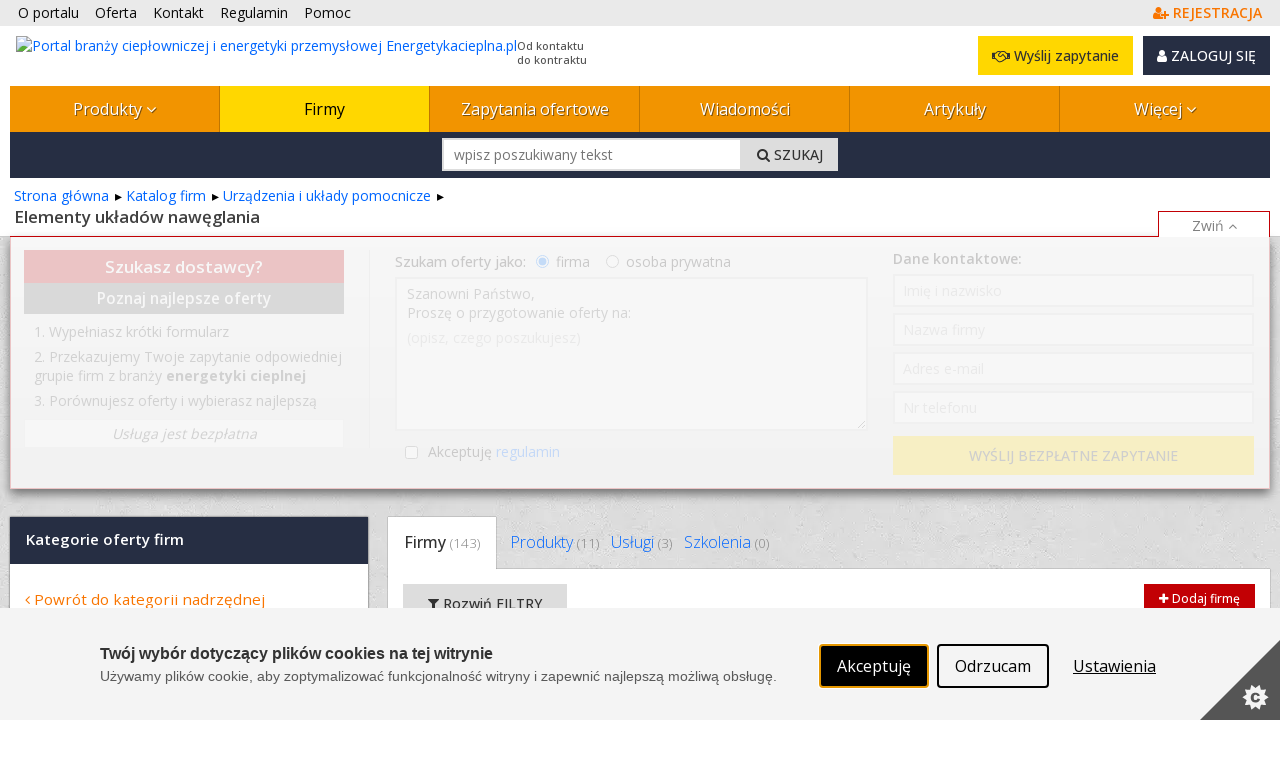

--- FILE ---
content_type: text/html; charset=utf-8
request_url: https://www.energetykacieplna.pl/firmy/elementy-ukladow-naweglania-14284-11
body_size: 34910
content:



<!DOCTYPE html PUBLIC "-//W3C//DTD XHTML 1.0 Strict//EN" "http://www.w3.org/TR/xhtml1/DTD/xhtml1-strict.dtd">
<html xmlns="http://www.w3.org/1999/xhtml" dir="ltr" lang="pl">

<head runat="server">
    <meta http-equiv="content-type" content="text/html; charset=utf-8" />
    <meta http-equiv="content-language" content="pl" />
    <meta http-equiv="X-UA-Compatible" content="IE=edge" />
    <meta name="referrer" content="origin" />
    <!-- mobile settings -->
    <meta name="viewport" content="width=device-width, maximum-scale=5, initial-scale=1, user-scalable=1" />
    <!--[if IE]><meta http-equiv='X-UA-Compatible' content='IE=edge,chrome=1'><![endif]-->


    <title>Firmy z kategorii: elementy układów nawęglania - 
 Energetykacieplna.pl</title>

        <meta name="description" content="Znajdź oferty firm z kategorii: elementy układów nawęglania w naszym portalu. ⚙ Sprawdź oferty producentów z branży energetyki cieplnej i wyszukaj interesujące Cię urządzenia.
" />

    <link rel="canonical" href="https://www.energetykacieplna.pl/firmy/elementy-ukladow-naweglania-14284-11"/>
<link rel="next" href="https://www.energetykacieplna.pl/firmy/elementy-ukladow-naweglania-14284-11?page=2"/>


    

    <meta property="fb:admins" content="1300405308" />
    <link rel="shortcut icon" href="/favicon/energetyka_cieplna.ico" />
    <link rel="alternate" type="application/rss+xml" href="/rss.xml" />

    
    <link rel="stylesheet" href="/Content/Managed/notBundled.css" />

    
    <link rel="preload" as="image" href="/assets/images/backgrounds/concrete_seamless.webp" />


    
    




<link rel="stylesheet" type="text/css" href="/Cache/portal_primary.min.css?r=7756E7F44626F283D06171F50C9722C508271014" />


    

    
    
    



    

    




<script type="text/javascript" src="/Cache/boot.min.js?r=B945317C229D7C3DB7C5AA2E485D78268D9666B7"></script>



    <!-- Google tag (gtag.js) -->
    <script async src="https://www.googletagmanager.com/gtag/js?id=G-11MXDPC3DH"></script>
    <script>
        window.dataLayer = window.dataLayer || [];
        function gtag() { dataLayer.push(arguments); }
        gtag('js', new Date());

        gtag('config', 'G-11MXDPC3DH');
        gtag('config', 'AW-1070909337'); // Ads conversion id
    </script>



<script>
    var storageVisId = window.localStorage.getItem('visitorId')
    var serverVId = ''
    if (serverVId.length > 0 && serverVId !== storageVisId) {
        storageVisId = serverVId
        window.localStorage.setItem('visitorId', serverVId)
    }

    if (storageVisId === null || storageVisId === undefined || storageVisId.length === 0) {
        XT.Boot.loadJs("/assets/plugins/thumbmarkjs/thumbmark.umd.js").thenRun(function () {
            const tm = new ThumbmarkJS.Thumbmark()
            tm.get().then((fpr) => {
                storageVisId = 'TF_' + fpr.thumbmark
                window.localStorage.setItem('visitorId', storageVisId)
                var tfEvent = new CustomEvent('tf-event', { 'tfId': storageVisId })
                document.dispatchEvent(tfEvent)
            })
        })
    }
</script>



    <script>
        var storageVId = window.localStorage.getItem('visitorId') ?? ''
        var jsServerIdentity = ''

        if (jsServerIdentity.length > 0 || storageVId.length > 0) {
            if (window.posthog) {
                if (storageVId.startsWith('LA_')) checkLoginAlias()
            }
            else {
                initPosthog(jsServerIdentity || storageVId)
            }
        }
        else {
            if (!window.posthog) {
                initPosthog(null)
            }
            document.addEventListener('tf-event', function (tf) {
                storageVId = window.localStorage.getItem('visitorId')
                if (window.posthog.get_distinct_id() !== storageVId) posthog.identify(storageVId)
            })
        }

        function initPosthog(distinctId) {
            const hasId = (distinctId ?? '').length > 0
            var config = {
                api_host: 'https://eu.i.posthog.com',
                defaults: '2025-05-24',
                person_profiles: 'always',
                persistence: 'localStorage',
            }
            if (hasId) config.bootstrap = {
                distinctID: distinctId
            }

            !function (t, e) { var o, n, p, r; e.__SV || (window.posthog = e, e._i = [], e.init = function (i, s, a) { function g(t, e) { var o = e.split("."); 2 == o.length && (t = t[o[0]], e = o[1]), t[e] = function () { t.push([e].concat(Array.prototype.slice.call(arguments, 0))) } } (p = t.createElement("script")).type = "text/javascript", p.crossOrigin = "anonymous", p.async = !0, p.src = s.api_host.replace(".i.posthog.com", "-assets.i.posthog.com") + "/static/array.js", (r = t.getElementsByTagName("script")[0]).parentNode.insertBefore(p, r); var u = e; for (void 0 !== a ? u = e[a] = [] : a = "posthog", u.people = u.people || [], u.toString = function (t) { var e = "posthog"; return "posthog" !== a && (e += "." + a), t || (e += " (stub)"), e }, u.people.toString = function () { return u.toString(1) + ".people (stub)" }, o = "init Re Os As Pe Ms Fs capture Ve calculateEventProperties js register register_once register_for_session unregister unregister_for_session qs getFeatureFlag getFeatureFlagPayload isFeatureEnabled reloadFeatureFlags updateEarlyAccessFeatureEnrollment getEarlyAccessFeatures on onFeatureFlags onSurveysLoaded onSessionId getSurveys getActiveMatchingSurveys renderSurvey canRenderSurvey canRenderSurveyAsync identify setPersonProperties group resetGroups setPersonPropertiesForFlags resetPersonPropertiesForFlags setGroupPropertiesForFlags resetGroupPropertiesForFlags reset get_distinct_id getGroups get_session_id get_session_replay_url alias set_config startSessionRecording stopSessionRecording sessionRecordingStarted captureException loadToolbar get_property getSessionProperty zs Ls createPersonProfile Us Rs Bs opt_in_capturing opt_out_capturing has_opted_in_capturing has_opted_out_capturing clear_opt_in_out_capturing Ds debug I Ns getPageViewId captureTraceFeedback captureTraceMetric".split(" "), n = 0; n < o.length; n++)g(u, o[n]); e._i.push([i, s, a]) }, e.__SV = 1) }(document, window.posthog || []);
            posthog.init('phc_SPQBnbKtFCrhIaczkHyXZE5uE1zTxUcgf2x7uPB9fuB', config)
        }

        function checkLoginAlias() {
            const currentPosthogId = posthog.get_distinct_id()
            if (storageVId !== currentPosthogId && storageVId.startsWith('LA_'))
                posthog.alias(storageVId, currentPosthogId)
        }
    </script>

    <script type="text/javascript" src="/assets/js/xtech.css.js"></script>
    




    
    
    
    




<script type="text/javascript">
    (function () {
        
loadCss();        $LAB.setGlobalDefaults({ AlwaysPreserveOrder: true, Debug: false, AllowDuplicates: false })

        
        var jsPrimary = ["/Cache/portal_primary.min.js?r=70B74496F077B075A3C8013C01CDF0A38F032296"];
        
        var jsSecondary = ["/Cache/portal_secondary.min.js?r=A2A54987F62BEAB99CABF2535C3E3C0DC27EF23B", "https://www.xtech.pl/Embed/xtech.embed.client.min.js"];

        
        XT.Boot.onJsLoaded("localscope", function () {
            initLocalScope();
            XT.Boot.jsLoadFire("primary.ready");
        });

        
        XT.Boot.loadJs(jsPrimary, ["primary", "jQuery", "localscope"])
                .thenLoad(jsSecondary, ["secondary","xtech.embed"]);

        
        function loadCss() {
            var css = ["/Cache/portal.min.css?r=F4FC1B56D8285C181C4DB712279E92C9AB748C0E", "/Cache/portal_identity_energetyka_cieplna.min.css?r=0E0FFD758296AD5721A27EFC0FD7FD5595150423", "https://maxcdn.bootstrapcdn.com/font-awesome/4.7.0/css/font-awesome.min.css"];

            
                
                    css.push("https://fonts.googleapis.com/css?family=Open+Sans:300,400,500,600,700&amp;subset=latin-ext");
                

            XT.Css.include(css);
        }

        
        function initLocalScope() {
            var l = XT.LocalScope;
            l.add("ajax_error_403",'https://www.xtech.pl/zaloguj?returnUrl=https%3A%2F%2Fwww.energetykacieplna.pl%2Ffirmy%2Felementy-ukladow-naweglania-14284-11' + window.location.hash, "url");
            l.add("ajax_error_410", '/error/deleted', "url");
            l.add("ajax_error_410", '/error', "url");
            l.add("picture", 'Zdjęcie','text');
            l.add("fancybox", ["/Cache/fancybox.min.js?r=6C38ABDE84D3B555A437656E6F728A31316E824B"], "script");
            l.add("jQueryUi", ["/Cache/jqueryui.min.js?r=8839908E9E640F47AB1D3B29C59C1CDB58311454"], "script");
            l.add("sharrre", ["/Cache/sharrre.min.js?r=4C6467F573F454A0483EDE5141588FA98C6025F4"], "script");
            l.add("qquploader", ["/Cache/qquploader.min.js?r=AC039081EE7B57E4644185995A8BBA27A7A94D25"], "script");
        }
    })();
</script>


    <script>
        function regClickLog(sourceContextJs) {
            var sourceContextFirst = sourceContextJs.substr(0, sourceContextJs.indexOf('.'))
            if (typeof gtag === 'function') { // GA to remove
                gtag('event', 'Portal_RegisterActions', {
                    'event_label': sourceContextFirst,
                    'event_category': 'Click',
                    'body_id': document.getElementsByTagName('body')[0].id
                })
            }
            
            if (window.posthog && typeof posthog.capture === 'function') {
                posthog.capture('Portal_RegisterActions', {
                    event_label: sourceContextFirst,
                    event_category: 'Click',
                    body_id: document.getElementsByTagName('body')[0].id
                })
            }
            else console.log(sourceContextFirst, document.getElementsByTagName('body')[0].id)

            return;
        }
    </script>

</head>
<body id="page-firm-index" class="page-index ">



    <img id="xAuthTrigger" alt="xtech session pixel" src="https://www.xtech.pl/common/tools/xsid?t=TsV3baNyh~sFwUmgb~Vp6jAyxewICkMzZDkYgmPCPqUGsr~zdThTVA--&s=10" style="display: none;" />
    <script type="text/javascript">
        (function () {
            var timeouted = false;
            var isSessionAcquired = false;

            // detect when auth request is done.
            var img = document.getElementById('xAuthTrigger');

            if (img.complete) {
                afterAuth()
            } else {
                img.addEventListener('load', afterAuth)
                img.addEventListener('error', function () {
                    console.warn("FAILED: Xtech session acquisition request error!");
                })
            }

            function afterAuth() {
                var urlPathArray = "/home/getlayouttop?c=747015d9-0756-4422-aba3-cac50b16fb0b&sourceContext=firmy.list&layout=default".split('/')
                if (timeouted) return;
                isSessionAcquired = XT.Boot.onJsLoaded("secondary", function () {
                    portal.acquireXtechSession(urlPathArray)
                });
            };

            // set timeout for xtech session acqusition
            setTimeout(function () {
                // skip timeout when session is already acquired;
                if (isSessionAcquired) return;

                // otherwise apply timeout:
                timeouted = true;
                XT.Boot.onJsLoaded("secondary", function () { portal.setTimeouted() });

                // remove pending class
                var top = document.getElementById('top')
                top.className = top.className.replace(/\bpending\b/, "");

                console.warn("FAILED: Xtech session acquisition timeouted!");

            }, 3000);
        })();
    </script>
    


<div id="top" class="clearfix pending">
    <noscript>
        
        <style>
            .pending:before {
                display: none;
            }
        </style>
    </noscript>
    <div class="stripe"></div>
    <nav class="wrap">
    <ul id="topNav">
        <li class="hidden-sm"><a href="/o-portalu">O portalu</a></li>
        <li><a href="/oferta">Oferta </a></li>
        <li><a href="/kontakt">Kontakt </a></li>
        <li><a href="/docs/pl/regulamin.pdf" target="_blank">Regulamin </a></li>
        <li class="hidden-sm"><a href="/pomoc" class="helpLink">Pomoc </a></li>
            <li style="float: right" class="topAccLink">
                <a id="topRegisterLink" href="https://www.xtech.pl/dodaj-konto?serviceId=10&amp;sourceContext=topA.S10.firmy.list" data-xt-em-tr="{ 'method': 'signUp', 'parameters': { 'serviceId': '10', 'sourceContext': 'topA.S10.firmy.list' } }" onclick="regClickLog('topA.S10.firmy.list')">
                    <span class="text-primary"><i class="fa fa-user-plus"></i><span class="inline ml-4"><b class="fat">REJESTRACJA</b></span></span>
                </a>
            </li>
    </ul><!-- /#topNav -->
    <div class="logo">

        <a href="/">
            <img style="float: left" src="/content/images/shared/logo/logo-main-energetyka_cieplna.png" alt="Portal branży ciepłowniczej i energetyki przemysłowej Energetykacieplna.pl" title="Portal branży ciepłowniczej i energetyki przemysłowej Energetykacieplna.pl" />
            <span class="claim-group">Od kontaktu<br />do kontraktu</span>
        </a>
    </div>
    <input type="checkbox" id="menuToggle" style="display: none" />
    <div id="topButtons" data-id="topButtons">
            <label id="menuToggleButton" class="btn btn-dark" for="menuToggle" aria-label="Pokaż / ukryj menu głowne portalu">MENU <i class="fa fa-bars"></i></label>
        


            <div id="loginBox" class="lBoxUser topAccLink">
                <a href="https://www.xtech.pl/zaloguj?serviceId=10&amp;sourceContext=singIn.S10.firmy.list" class="btn btn-dark btn-resp-md-s hvr" rel="nofollow">
                    <i class="fa fa-user"></i> ZALOGUJ SIĘ
                </a>
            </div>


            <a href="/zapytania-ofertowe/dodawanie-zapytania-ofertowego?e=0%2C1%2C1%2C14284" rel="nofollow" class="btn btn-gold btn-resp-md-s" title="Wyślij zapytanie ofertowe do dostawców zarejestrowanych w portalu!" data-xt-em-tr="{ 'method': 'rfqAdd', 'parameters': { 'sourceInfo': '0,1,1,14284', 'sourceServiceId' : 10 } }" data-id="addRfqButton"><i class="fa fa-handshake-o"></i> Wyślij zapytanie</a>
    </div>



        <ul id="navMain" class="">
    <li class=" catExpand">
            <input type="checkbox" id="menuToggle-2" class="cssToggle" />
        <a href="/produkty" title="Baza produktów z branży">
                <label for="menuToggle-2" title="Baza produktów z branży">
                    Produkty
                    <span class="expandIcon">
                        <i class="fa fa-angle-down cssToggle-off" aria-hidden="true"></i>
                        <i class="fa fa-angle-up cssToggle-on" aria-hidden="true"></i>
                    </span>
                </label>
        </a>
    <ul>
        <li class="subitems">
                    <ul id="" class="">
    <li class=" ">
        <a href="/produkty/kotly-palniki-paleniska-14253-11" title="kotły, palniki, paleniska">
kotły, palniki, paleniska        </a>
    </li>
    <li class=" ">
        <a href="/produkty/kotlownie-kontenerowe-16870-11" title="kotłownie kontenerowe">
kotłownie kontenerowe        </a>
    </li>
    <li class=" ">
        <a href="/produkty/wytwornice-pary-16902-11" title="wytwornice pary">
wytwornice pary        </a>
    </li>
    <li class=" ">
        <a href="/produkty/uklady-i-urzadzenia-kogeneracyjne-14276-11" title="układy i urządzenia kogeneracyjne">
układy kogeneracyjne        </a>
    </li>
    <li class=" ">
        <a href="/produkty/silniki-spalinowe-14277-11" title="silniki spalinowe">
silniki spalinowe        </a>
    </li>
    <li class=" ">
        <a href="/produkty/turbiny-parowe-14265-11" title="turbiny parowe">
turbiny parowe        </a>
    </li>
    <li class=" ">
        <a href="/produkty/turbiny-gazowe-14275-11" title="turbiny gazowe">
turbiny gazowe        </a>
    </li>
    <li class=" ">
        <a href="/produkty/inne-urzadzenia-wytworcze-14282-11" title="inne urządzenia wytwórcze">
inne urządzenia wytwórcze        </a>
    </li>
        </ul>

        </li>
    <li class=" ">
            <input type="checkbox" id="menuToggle-11" class="cssToggle" checked=''/>
        <a href="/produkty/urzadzenia-wytworcze-i-napedowe-14252-11" title="Urządzenia wytwórcze i napędowe">
                <label for="menuToggle-11" title="Urządzenia wytwórcze i napędowe">
                    Urządzenia wytwórcze
                    <span class="expandIcon">
                        <i class="fa fa-angle-down cssToggle-off" aria-hidden="true"></i>
                        <i class="fa fa-angle-up cssToggle-on" aria-hidden="true"></i>
                    </span>
                </label>
        </a>
        <ul id="" class="">
    <li class=" ">
        <a href="/produkty/kotly-palniki-paleniska-14253-11" title="kotły, palniki, paleniska">
kotły, palniki, paleniska        </a>
    </li>
    <li class=" ">
        <a href="/produkty/kotlownie-kontenerowe-16870-11" title="kotłownie kontenerowe">
kotłownie kontenerowe        </a>
    </li>
    <li class=" ">
        <a href="/produkty/wytwornice-pary-16902-11" title="wytwornice pary">
wytwornice pary        </a>
    </li>
    <li class=" ">
        <a href="/produkty/uklady-i-urzadzenia-kogeneracyjne-14276-11" title="układy i urządzenia kogeneracyjne">
układy kogeneracyjne        </a>
    </li>
    <li class=" ">
        <a href="/produkty/silniki-spalinowe-14277-11" title="silniki spalinowe">
silniki spalinowe        </a>
    </li>
    <li class=" ">
        <a href="/produkty/turbiny-parowe-14265-11" title="turbiny parowe">
turbiny parowe        </a>
    </li>
    <li class=" ">
        <a href="/produkty/turbiny-gazowe-14275-11" title="turbiny gazowe">
turbiny gazowe        </a>
    </li>
    <li class=" ">
        <a href="/produkty/inne-urzadzenia-wytworcze-14282-11" title="inne urządzenia wytwórcze">
inne urządzenia wytwórcze        </a>
    </li>
        </ul>
    </li>
    <li class=" ">
            <input type="checkbox" id="menuToggle-20" class="cssToggle" />
        <a href="/produkty/urzadzenia-i-uklady-pomocnicze-14283-11" title="Urządzenia i układy pomocnicze">
                <label for="menuToggle-20" title="Urządzenia i układy pomocnicze">
                    Urządzenia i układy pomocnicze
                    <span class="expandIcon">
                        <i class="fa fa-angle-down cssToggle-off" aria-hidden="true"></i>
                        <i class="fa fa-angle-up cssToggle-on" aria-hidden="true"></i>
                    </span>
                </label>
        </a>
        <ul id="" class="">
    <li class=" ">
        <a href="/produkty/elementy-ukladow-naweglania-14284-11" title="elementy układów nawęglania">
nawęglanie        </a>
    </li>
    <li class=" ">
        <a href="/produkty/uzdatnianie-wody-technologicznej-14291-11" title="uzdatnianie wody technologicznej">
uzdatnianie wody technologicznej        </a>
    </li>
    <li class=" ">
        <a href="/produkty/chlodzenie-przemyslowe-14292-11" title="chłodzenie przemysłowe">
chłodzenie przemysłowe        </a>
    </li>
    <li class=" ">
        <a href="/produkty/odzuzlanie-odpopielanie-14297-11" title="odżużlanie, odpopielanie">
odżużlanie, odpopielanie        </a>
    </li>
    <li class=" ">
        <a href="/produkty/obieg-powietrza-i-spalin-14298-11" title="obieg powietrza i spalin">
obieg powietrza i spalin        </a>
    </li>
    <li class=" ">
        <a href="/produkty/uklady-smarowania-14308-11" title="układy smarowania">
układy smarowania        </a>
    </li>
        </ul>
    </li>
    <li class=" ">
            <input type="checkbox" id="menuToggle-27" class="cssToggle" />
        <a href="/produkty/armatura-rurociagi-zbiorniki-14309-11" title="Armatura, rurociągi, zbiorniki">
                <label for="menuToggle-27" title="Armatura, rurociągi, zbiorniki">
                    Armatura, rurociągi, zbiorniki
                    <span class="expandIcon">
                        <i class="fa fa-angle-down cssToggle-off" aria-hidden="true"></i>
                        <i class="fa fa-angle-up cssToggle-on" aria-hidden="true"></i>
                    </span>
                </label>
        </a>
        <ul id="" class="">
    <li class=" ">
        <a href="/produkty/rury-i-rurociagi-14310-11" title="rury i rurociągi">
rury i rurociągi        </a>
    </li>
    <li class=" ">
        <a href="/produkty/zawory-i-zasuwy-14317-11" title="zawory i zasuwy">
zawory i zasuwy        </a>
    </li>
    <li class=" ">
        <a href="/produkty/pompy-przepompownie-14324-11" title="pompy, przepompownie">
pompy, przepompownie        </a>
    </li>
    <li class=" ">
        <a href="/produkty/regulatory-parametrow-czynnika-14325-11" title="regulatory parametrów czynnika">
regulatory parametrów czynnika        </a>
    </li>
    <li class=" ">
        <a href="/produkty/armatura-pomocnicza-14332-11" title="armatura pomocnicza">
armatura pomocnicza        </a>
    </li>
    <li class=" ">
        <a href="/produkty/wymienniki-ciepla-14340-11" title="wymienniki ciepła">
wymienniki ciepła        </a>
    </li>
    <li class=" ">
        <a href="/produkty/wezly-i-stacje-cieplne-14347-11" title="węzły i stacje cieplne">
węzły i stacje cieplne        </a>
    </li>
    <li class=" ">
        <a href="/produkty/zbiorniki-walczaki-podgrzewacze-14348-11" title="zbiorniki, walczaki, podgrzewacze">
zbiorniki, walczaki, podgrzewacze        </a>
    </li>
    <li class=" ">
        <a href="/produkty/osprzet-do-rurociagow-i-armatury-14349-11" title="osprzęt do rurociągów i armatury">
osprzęt do rurociągów i armatury        </a>
    </li>
        </ul>
    </li>
    <li class=" ">
            <input type="checkbox" id="menuToggle-37" class="cssToggle" />
        <a href="/produkty/pomiary-monitoring-sterowanie-14360-11" title="Pomiary, monitoring, sterowanie">
                <label for="menuToggle-37" title="Pomiary, monitoring, sterowanie">
                    Pomiary, monitoring, sterowanie
                    <span class="expandIcon">
                        <i class="fa fa-angle-down cssToggle-off" aria-hidden="true"></i>
                        <i class="fa fa-angle-up cssToggle-on" aria-hidden="true"></i>
                    </span>
                </label>
        </a>
        <ul id="" class="">
    <li class=" ">
        <a href="/produkty/aparatura-pomiarowa-14361-11" title="aparatura pomiarowa">
aparatura pomiarowa        </a>
    </li>
    <li class=" ">
        <a href="/produkty/wskazniki-czujniki-sygnalizatory-14373-11" title="wskaźniki, czujniki, sygnalizatory">
wskaźniki, czujniki, sygnalizatory        </a>
    </li>
    <li class=" ">
        <a href="/produkty/regulatory-elektroniczne-14378-11" title="regulatory elektroniczne">
regulatory elektroniczne        </a>
    </li>
    <li class=" ">
        <a href="/produkty/aparatura-diagnostyczna-14379-11" title="aparatura diagnostyczna">
aparatura diagnostyczna        </a>
    </li>
    <li class=" ">
        <a href="/produkty/osprzet-do-aparatury-pomiarowej-14380-11" title="osprzęt do aparatury pomiarowej">
osprzęt do aparatury pomiarowej        </a>
    </li>
    <li class=" ">
        <a href="/produkty/systemy-pomiarowe-14381-11" title="systemy pomiarowe">
systemy pomiarowe        </a>
    </li>
    <li class=" ">
        <a href="/produkty/systemy-monitoringu-i-sterowania-14382-11" title="systemy monitoringu i sterowania">
systemy monitoringu i sterowania        </a>
    </li>
        </ul>
    </li>
    <li class=" ">
            <input type="checkbox" id="menuToggle-45" class="cssToggle" />
        <a href="/produkty/oprogramowanie-dla-cieplownictwa-14383-11" title="Oprogramowanie dla ciepłownictwa">
                <label for="menuToggle-45" title="Oprogramowanie dla ciepłownictwa">
                    Oprogramowanie
                    <span class="expandIcon">
                        <i class="fa fa-angle-down cssToggle-off" aria-hidden="true"></i>
                        <i class="fa fa-angle-up cssToggle-on" aria-hidden="true"></i>
                    </span>
                </label>
        </a>
        <ul id="" class="">
    <li class=" ">
        <a href="/produkty/oprogramowanie-do-symulacji-i-modelowania-dla-energetyki-cieplnej-14384-11" title="oprogramowanie do symulacji i modelowania dla energetyki cieplnej">
modelowanie/symulacja        </a>
    </li>
    <li class=" ">
        <a href="/produkty/oprogramowanie-wspomagajace-obliczenia-inzynierskie-14385-11" title="oprogramowanie wspomagające obliczenia inżynierskie">
wspomaganie obliczeń inżynierskich        </a>
    </li>
    <li class=" ">
        <a href="/produkty/oprogramowanie-wspomagajace-proces-projektowania-14386-11" title="oprogramowanie wspomagające proces projektowania">
wspomaganie projektowania (CAD)        </a>
    </li>
    <li class=" ">
        <a href="/produkty/oprogramowanie-wspomagajace-kosztorysowanie-14387-11" title="oprogramowanie wspomagające kosztorysowanie">
kosztorysowanie        </a>
    </li>
    <li class=" ">
        <a href="/produkty/oprogramowanie-wspomagajace-zarzadzanie-i-utrzymanie-14388-11" title="oprogramowanie wspomagające zarządzanie i utrzymanie">
wspomaganie zarządzania i utrzymania        </a>
    </li>
    <li class=" ">
        <a href="/produkty/inne-rodzaje-oprogramowania-dla-energetyki-14389-11" title="inne rodzaje oprogramowania dla energetyki">
inne rodzaje oprogramowania dla energetyki cieplnej        </a>
    </li>
        </ul>
    </li>
    <li class=" ">
            <input type="checkbox" id="menuToggle-52" class="cssToggle" />
        <a href="/produkty/uslugi-dla-branzy-energetyki-cieplnej-14390-11" title="Usługi dla branży energetyki cieplnej">
                <label for="menuToggle-52" title="Usługi dla branży energetyki cieplnej">
                    Usługi
                    <span class="expandIcon">
                        <i class="fa fa-angle-down cssToggle-off" aria-hidden="true"></i>
                        <i class="fa fa-angle-up cssToggle-on" aria-hidden="true"></i>
                    </span>
                </label>
        </a>
        <ul id="" class="">
    <li class=" ">
        <a href="/produkty/energetyka-cieplna-doradztwo-konsulting-14391-11" title="energetyka cieplna - doradztwo, konsulting">
doradztwo, konsulting        </a>
    </li>
    <li class=" ">
        <a href="/produkty/energetyka-cieplna-projektowanie-14392-11" title="energetyka cieplna - projektowanie">
projektowanie        </a>
    </li>
    <li class=" ">
        <a href="/produkty/energetyka-cieplna-wykonawstwo-14393-11" title="energetyka cieplna - wykonawstwo">
wykonawstwo        </a>
    </li>
    <li class=" ">
        <a href="/produkty/energetyka-cieplna-badania-i-rozwoj-14394-11" title="energetyka cieplna - badania i rozwój">
badania, rozwój        </a>
    </li>
    <li class=" ">
        <a href="/produkty/energetyka-cieplna-remonty-modernizacje-14395-11" title="energetyka cieplna - remonty, modernizacje">
remonty, modernizacje        </a>
    </li>
    <li class=" ">
        <a href="/produkty/energetyka-cieplna-serwis-maszyn-i-urzadzen-14396-11" title="energetyka cieplna - serwis maszyn i urządzeń">
serwis maszyn i urządzeń        </a>
    </li>
    <li class=" ">
        <a href="/produkty/audyty-energetyczne-16956-11" title="audyty energetyczne">
audyty energetyczne        </a>
    </li>
    <li class=" ">
        <a href="/produkty/energetyka-cieplna-inne-uslugi-14397-11" title="energetyka cieplna - inne usługi">
inne usługi        </a>
    </li>
        </ul>
    </li>
    </ul>
    </li>
    <li class="current ">
        <a href="/firmy" title="Baza firm z branży">
Firmy        </a>
    </li>
    <li class=" ">
        <a href="/zapytania-ofertowe" title="Lista zapytań ofertowych z branży">
Zapytania ofertowe        </a>
    </li>
    <li class=" ">
        <a href="/wiadomosci-i-komunikaty" title="Wiadomości redakcyjne i komunikaty firmowe">
Wiadomości        </a>
    </li>
    <li class=" ">
        <a href="/artykuly" title="Lista akrtykułów z branży">
Artykuły        </a>
    </li>
    <li class=" ">
            <input type="checkbox" id="menuToggle-65" class="cssToggle" />
        <a href="#" title="Szkolenia, Usługi, Kalendarium">
                <label for="menuToggle-65" title="Szkolenia, Usługi, Kalendarium">
                    Więcej
                    <span class="expandIcon">
                        <i class="fa fa-angle-down cssToggle-off" aria-hidden="true"></i>
                        <i class="fa fa-angle-up cssToggle-on" aria-hidden="true"></i>
                    </span>
                </label>
        </a>
        <ul id="" class="">
    <li class=" ">
        <a href="/szkolenia" title="Lista szkoleń z branży">
Szkolenia        </a>
    </li>
    <li class=" ">
        <a href="/uslugi" title="Lista usług z branży">
Usługi        </a>
    </li>
    <li class=" ">
        <a href="/kalendarium" title="Kalendarium branży">
Kalendarz szkoleń i wydarzeń        </a>
    </li>
        </ul>
    </li>
        </ul>





            <form id="navMainSearch" class="searchForm" action="/zasoby" method="get">
            <fieldset class="clearfix">

                    <a href="/zapytania-ofertowe/dodawanie-zapytania-ofertowego?e=0%2C1%2C1%2C14284" rel="nofollow" class="btn btn-gold btn-md" title="Wyślij zapytanie ofertowe do dostawców zarejestrowanych w portalu!" data-xt-em-tr="{ 'method': 'rfqAdd', 'parameters': { 'sourceInfo': '0,1,1,14284', 'sourceServiceId' : 10 } }" data-id="addRfqButton"><i class="fa fa-handshake-o"></i> WYŚLIJ ZAPYTANIE</a>

                <input type="text" id="query" name="query" class="text" placeholder="wpisz poszukiwany tekst" />
                <select id="f_category" name="f_category"><option value="">w całym serwisie</option>
<option value="1">dostawców</option>
<option value="2">produktów</option>
<option value="3">usług</option>
<option value="4">szkoleń</option>
<option value="5">wydarzeń</option>
<option value="10">w wiadomościach</option>
<option value="6">w artykułach</option>
</select>
                <button type="submit" class="btn btn-light btn-md" title="Szukaj"><i class="fa fa-search"></i> SZUKAJ</button>
            </fieldset>
        </form><!-- /#searchForm -->
</nav><!-- /.wrap -->

</div><!-- /#top -->































    <div id="breadcrumbs" class="clearfix">
        <a href="https://www.energetykacieplna.pl/">Strona główna</a>
<a href="https://www.energetykacieplna.pl/firmy">Katalog firm</a>
<a href="https://www.energetykacieplna.pl/firmy/urzadzenia-i-uklady-pomocnicze-14283-11">Urządzenia i układy pomocnicze</a>
<h1>Elementy układów nawęglania</h1>
    </div>
    <div id="container">

        <div class="wrap clearfix">



<input type="checkbox" class="hidden notClosedByUser" id="addOfferFormCloseToggle"  />
<label for="addOfferFormCloseToggle" class="tab addOfferFormClose">
    <span class="expandIcon">
        <i class="fa fa-angle-up"></i>
        <i class="fa fa-angle-down"></i>
    </span>
</label>
            <div id="content" class="clearfix">
                


<div id="mainContent">
    <div class="tabBox">
        
        
<ul class="tabs">
    <li class="current">
        <h2 class="tabList">
                    <a href="/firmy/elementy-ukladow-naweglania-14284-11"   class="">
            Firmy
                <small>(143)</small>
        </a>

        </h2>
    </li>
    <li>
        <ul>
            <li>
                <div class="tabList">
                            <a href="/produkty/elementy-ukladow-naweglania-14284-11"   class="">
            Produkty
                <small>(11)</small>
        </a>

                </div>
            </li>
            <li>
                <div class="tabList">
                            <a href="/uslugi/elementy-ukladow-naweglania-14284-11"   class="">
            Usługi
                <small>(3)</small>
        </a>

                </div>
            </li>
            <li>
                <div class="tabList">
                            <a href="/szkolenia/elementy-ukladow-naweglania-14284-11" rel=nofollow   class="">
            Szkolenia
                <small>(0)</small>
        </a>

                </div>
            </li>
        </ul>
    </li>
</ul>

        <div id="companyList" class="boxBigContent tabContent">
            <ul id="eventsTopLinks">
                        <li><a href="https://www.xtech.pl/dodaj-konto/dostawca?serviceId=10&amp;sourceContext=firmList.S10.firmy.list" class="btn btn-primary btn-sm hvr" rel="nofollow" data-xt-em-tr="{ 'method': 'signUp', 'parameters': { 'serviceId': '10', 'role' : 'dostawca', 'sourceContext': 'firmList.S10.firmy.list' } }" onclick="regClickLog('firmList.S10.firmy.list')"><i class="fa fa-plus"></i><span class="inline ml-4">Dodaj firmę</span></a></li>
            </ul>
            


<input type="checkbox" id="searchFormToggle" class="cssToggle" title="Rozwiń / zwiń filtry dla listy" />
<label for="searchFormToggle" class="btn btn-light"><i class="fa fa-filter"></i> <span class="cssToggle-off">Rozwiń FILTRY</span> <span class="cssToggle-on">Zwiń FILTRY</span> </label>
<form method="GET" id="searchForm" class="searchTop" action="/firmy/elementy-ukladow-naweglania-14284-11">
    
    <div class="row">
    <label>
        z frazą
        <input class="text" id="f_phrase" name="f_phrase" type="text" value="" />
    </label>
    <label>
        zakres oferty
        <select class="selectField" id="f_content" name="f_content"><option value="">Dowolnie</option>
<option value="HasProducts">Produkty</option>
<option value="HasServices">Usługi</option>
<option value="HasTrainings">Szkolenia</option>
</select>
    </label>
    <label>
        oferujące markę
        <input class="text" id="f_brand" name="f_brand" type="text" value="" />
    </label>
    <label>
        z miejsowości
        <input class="text" id="f_city" name="f_city" type="text" value="" />
    </label>
</div>

    <div class="row">
        <input type="submit" value="POKAŻ" class="btn btn-dark btn-md" />
        <a href="/firmy/elementy-ukladow-naweglania-14284-11" class="btn btn-link">Resetuj</a>
    </div>
    
</form>



<div class="sort clearfix">
    <ul class="paginator clearfix">
        





            <li class="current"><a href="#">1</a></li>
            <li>
                <a class="page-link" id="page2" href="/firmy/elementy-ukladow-naweglania-14284-11?page=2#paginator">2</a>
            </li>
            <li>
                <a class="page-link" id="page3" href="/firmy/elementy-ukladow-naweglania-14284-11?page=3#paginator">3</a>
            </li>
            <li>
                <a class="page-link" id="page4" href="/firmy/elementy-ukladow-naweglania-14284-11?page=4#paginator">4</a>
            </li>
            <li>
                <a class="page-link" id="page5" href="/firmy/elementy-ukladow-naweglania-14284-11?page=5#paginator">5</a>
            </li>
            <li>
                <a class="page-link" id="page6" href="/firmy/elementy-ukladow-naweglania-14284-11?page=6#paginator">6</a>
            </li>
            <li>
                <a class="page-link" id="page7" href="/firmy/elementy-ukladow-naweglania-14284-11?page=7#paginator">7</a>
            </li>
            <li>
                <a class="page-link" id="page8" href="/firmy/elementy-ukladow-naweglania-14284-11?page=8#paginator">8</a>
            </li>

            <li class="page-next">
                <a class="page-link" id="page2" href="/firmy/elementy-ukladow-naweglania-14284-11?page=2#paginator">»</a>
            </li>



    </ul>
        <form class="sortForm" id="sortForm-0" action="#" method="get">
            <fieldset>
                <label>
                    Sortuj:
                </label>
                <select id="f_sort" name="f_sort" onchange="document.getElementById(&#39;sortForm-0&#39;).submit()"><option selected="selected" value="rank">ranking</option>
<option value="alph">nazwa &#8593;</option>
<option value="!alph">nazwa &#8595;</option>
<option value="date">dodano &#8595;</option>
<option value="!date">dodano &#8593;</option>
</select>
            </fieldset>
            
        </form>
</div>                <div id="companyListItems" class="itemList">
                    






                            <div class="section promo">
            <div class="h2">
                Firmy promowane
                <span class="promoLead">Chcesz promować swoją firmę w naszym katalogu? Zapraszamy do <a href="mailto:sprzedaz@xtech.pl?subject=Firmy promowane" class="contactLink">kontaktu &raquo;</a></span>
            </div>
    <div class="iBox">
        <div class="clearfix">
                <div class="img">
                    <a href="/firmy/wytwornia-kotlow-co-tilgner-mgr-inz-jerzy-tilgner-92472-1?branchId=14284" class="thumb">
                        <img src="/content/images/shared/default/xtechRectangle_larger.png" alt="logo Wytwórnia Kotłów CO &quot;TILGNER&quot; mgr inż. Jerzy Tilgner" />
                    </a>
                </div>
            <div class="desc">
                <h2>
                    <a href="/firmy/wytwornia-kotlow-co-tilgner-mgr-inz-jerzy-tilgner-92472-1?branchId=14284">Wytwórnia Kotłów CO &quot;TILGNER&quot; mgr inż. Jerzy Tilgner</a>
                </h2>
                <dl class="line">
                    <dt>Siedziba:</dt>
                        <dd>
                            Pleszew, wielkopolskie,
                            Polska
                        </dd>
                </dl>
                <p class="shortInfo">
                    <span data-js-href="/firmy/wytwornia-kotlow-co-tilgner-mgr-inz-jerzy-tilgner-92472-1?branchId=14284">
                         Wytwórnia Kotłów C.O. TILGNER istnieje na rynku od 1985 roku i zajmuje się produkcją kotłów centralnego ogrzewania. W ofercie posiadamy: &#10; KOTŁY PRZEMYSŁOWE do 5 MW &#10; - Kotły z rusztem mechanicznym - KRR kotły wodne - KRRP kotły parowe Kotły...
                    </span>
                </p>
                <div class="offer">

                </div>
            </div>
                <div class="row">
                    <a href="/pomoc/na-czym-polega-pozycjonowanie-firmy-i-oferty--105" class="linkHowTo helpLink iconMoreGray popup popupInfo" title="&lt;p&gt;&lt;strong&gt;Punkty pozycjonujące&lt;/strong&gt; nadają porządek informacjom prezentowanym przez&#160;firmy w&#160;katalogach branżowych. Na&#160;czele listy znajdują się informacje z największą liczbą punktów. O liczbie punktów decyduje firma, która wprowadza daną informację. Jeżeli firma uważa informację za&#160;ważną, przydziela jej dużą liczbę punktów.&lt;/p&gt;&lt;a href=&quot;/pomoc/na-czym-polega-pozycjonowanie-firmy-i-oferty--105&quot; class=&quot;iconMore helpLink&quot;&gt;Więcej o punktach&lt;/a&gt;" style="float: right;">
                        Punkty:
                        <span>0</span>
                    </a>
                </div>

        </div>
    </div>
    <div class="iBox">
        <div class="clearfix">
                <div class="img">
                    <a href="/firmy/grc-sp-z-o-o--108198-1?branchId=14284" class="thumb">
                        <img src="/mainimage/206x164x110x205793x0/mainimage.jpeg" alt="logo GRC Sp. z o.o." />
                    </a>
                </div>
            <div class="desc">
                <h2>
                    <a href="/firmy/grc-sp-z-o-o--108198-1?branchId=14284">GRC Sp. z o.o.</a>
                </h2>
                <dl class="line">
                    <dt>Siedziba:</dt>
                        <dd>
                            Wrocław, dolnośląskie,
                            Polska
                        </dd>
                </dl>
                <p class="shortInfo">
                    <span data-js-href="/firmy/grc-sp-z-o-o--108198-1?branchId=14284">
                        Nowoczesne technologie dla przemysłu.  Od 2007 roku specjalizujemy się w zaopatrzeniu, usługach oraz dystrybucji produktów przemysłowych dla: &#10; &#8226; ELEKTROWNI &#8226; ELEKTROCIEPŁOWNI &#8226; KOPALŃ &#8226; PRZEMYSŁU HUTNICZEGO &#8226; PRZEMYSŁU CHEMICZNEGO &#8226;&#160;KOKSOWNI &#8226;...
                    </span>
                </p>
                <div class="offer">

                </div>
            </div>
                <div class="row">
                    <a href="/pomoc/na-czym-polega-pozycjonowanie-firmy-i-oferty--105" class="linkHowTo helpLink iconMoreGray popup popupInfo" title="&lt;p&gt;&lt;strong&gt;Punkty pozycjonujące&lt;/strong&gt; nadają porządek informacjom prezentowanym przez&#160;firmy w&#160;katalogach branżowych. Na&#160;czele listy znajdują się informacje z największą liczbą punktów. O liczbie punktów decyduje firma, która wprowadza daną informację. Jeżeli firma uważa informację za&#160;ważną, przydziela jej dużą liczbę punktów.&lt;/p&gt;&lt;a href=&quot;/pomoc/na-czym-polega-pozycjonowanie-firmy-i-oferty--105&quot; class=&quot;iconMore helpLink&quot;&gt;Więcej o punktach&lt;/a&gt;" style="float: right;">
                        Punkty:
                        <span>0</span>
                    </a>
                </div>

        </div>
    </div>
    <div class="iBox">
        <div class="clearfix">
                <div class="img">
                    <a href="/firmy/phu-elkram-roman-wozniak-71976-1?branchId=14284" class="thumb">
                        <img src="/mainimage/116x164x110x115907x0/mainimage.jpeg" alt="logo PHU Elkram Roman Woźniak" />
                    </a>
                </div>
            <div class="desc">
                <h2>
                    <a href="/firmy/phu-elkram-roman-wozniak-71976-1?branchId=14284">PHU Elkram Roman Woźniak</a>
                </h2>
                <dl class="line">
                    <dt>Siedziba:</dt>
                        <dd>
                            Siechnice, dolnośląskie,
                            Polska
                        </dd>
                </dl>
                <p class="shortInfo">
                    <span data-js-href="/firmy/phu-elkram-roman-wozniak-71976-1?branchId=14284">
                         PHU Elkram od 30 lat zajmuje się sprzedażą pomp i agregatów pompowych. Prowadzimy również sprzedaż części zamiennych i remony kapitalne pomp. Na stanie magazynowym, posiadamy częsci wielu producentów krajowych i zagranicznych. Miedzy innymi:...
                    </span>
                </p>
                <div class="offer">

                </div>
            </div>
                <div class="row">
                    <a href="/pomoc/na-czym-polega-pozycjonowanie-firmy-i-oferty--105" class="linkHowTo helpLink iconMoreGray popup popupInfo" title="&lt;p&gt;&lt;strong&gt;Punkty pozycjonujące&lt;/strong&gt; nadają porządek informacjom prezentowanym przez&#160;firmy w&#160;katalogach branżowych. Na&#160;czele listy znajdują się informacje z największą liczbą punktów. O liczbie punktów decyduje firma, która wprowadza daną informację. Jeżeli firma uważa informację za&#160;ważną, przydziela jej dużą liczbę punktów.&lt;/p&gt;&lt;a href=&quot;/pomoc/na-czym-polega-pozycjonowanie-firmy-i-oferty--105&quot; class=&quot;iconMore helpLink&quot;&gt;Więcej o punktach&lt;/a&gt;" style="float: right;">
                        Punkty:
                        <span>0</span>
                    </a>
                </div>

        </div>
    </div>
    <div class="iBox">
        <div class="clearfix">
                <div class="img">
                    <a href="/firmy/ewpol-automatyka-przemyslowa-pawel-ewa-weretko-spolka-jawna-55419-1?branchId=14284" class="thumb">
                        <img src="/mainimage/48x164x110x47662x0/mainimage.jpeg" alt="logo EWPOL Automatyka Przemysłowa Paweł, Ewa Weretko Spółka Jawna" />
                    </a>
                </div>
            <div class="desc">
                <h2>
                    <a href="/firmy/ewpol-automatyka-przemyslowa-pawel-ewa-weretko-spolka-jawna-55419-1?branchId=14284">EWPOL Automatyka Przemysłowa Paweł, Ewa Weretko Spółka Jawna</a>
                </h2>
                <dl class="line">
                    <dt>Siedziba:</dt>
                        <dd>
                            Wrocław, dolnośląskie,
                            Polska
                        </dd>
                </dl>
                <p class="shortInfo">
                    <span data-js-href="/firmy/ewpol-automatyka-przemyslowa-pawel-ewa-weretko-spolka-jawna-55419-1?branchId=14284">
                        Automatyka i Energetyka Przemysłowa.  EWPOL.  Sprzedajemy i serwisujemy  automatykę przemysłową. &#10; Dziś trudno jest sobie wyobrazić funkcjonowanie jakiegokolwiek obiektu bez zaawansowanego sterowania. Jesteśmy czołowym dostawcą automatyki...
                    </span>
                </p>
                <div class="offer">

                </div>
            </div>
                <div class="row">
                    <a href="/pomoc/na-czym-polega-pozycjonowanie-firmy-i-oferty--105" class="linkHowTo helpLink iconMoreGray popup popupInfo" title="&lt;p&gt;&lt;strong&gt;Punkty pozycjonujące&lt;/strong&gt; nadają porządek informacjom prezentowanym przez&#160;firmy w&#160;katalogach branżowych. Na&#160;czele listy znajdują się informacje z największą liczbą punktów. O liczbie punktów decyduje firma, która wprowadza daną informację. Jeżeli firma uważa informację za&#160;ważną, przydziela jej dużą liczbę punktów.&lt;/p&gt;&lt;a href=&quot;/pomoc/na-czym-polega-pozycjonowanie-firmy-i-oferty--105&quot; class=&quot;iconMore helpLink&quot;&gt;Więcej o punktach&lt;/a&gt;" style="float: right;">
                        Punkty:
                        <span>0</span>
                    </a>
                </div>

        </div>
    </div>
    <div class="iBox">
        <div class="clearfix">
                <div class="img">
                    <a href="/firmy/zaklad-mechaniki-precyzyjnej-i-uslug-technicznych-s-c--4859-1?branchId=14284" class="thumb">
                        <img src="/mainimage/10x164x110x9491x0/zaklad-mechaniki-precyzyjnej-i-uslug-technicznych-s-c-.jpeg" alt="logo Zakład Mechaniki Precyzyjnej i Uslug Technicznych S.C." />
                    </a>
                </div>
            <div class="desc">
                <h2>
                    <a href="/firmy/zaklad-mechaniki-precyzyjnej-i-uslug-technicznych-s-c--4859-1?branchId=14284">Zakład Mechaniki Precyzyjnej i Uslug Technicznych S.C.</a>
                </h2>
                <dl class="line">
                    <dt>Siedziba:</dt>
                        <dd>
                            Nysa, opolskie,
                            Polska
                        </dd>
                </dl>
                <p class="shortInfo">
                    <span data-js-href="/firmy/zaklad-mechaniki-precyzyjnej-i-uslug-technicznych-s-c--4859-1?branchId=14284">
                         ZMPiUT / Nysa -- Jesteśmy polską firmą z ponad 30-letnią tradycją, wyspecjalizowaną i  wiodącą na polskim rynku  w produkcji i montażu przemysłowych wag taśmociągowych (przenośnikowych) - służących do ważenia materiałów masowych...
                    </span>
                </p>
                <div class="offer">

    <dl style="display:inline-block;">
        <dt>
            <span class="longLabel">Firma oferuje:</span> <span class="shortLabel">Oferuje:</span>
        </dt>
        <dd>
                   <a href="/zasoby/zaklad-mechaniki-precyzyjnej-i-uslug-technicznych-s-c--9417/produkty">produkty</a> (4)
                                                                        </dd>
    </dl>
                </div>
            </div>
                <div class="row">
                    <a href="/pomoc/na-czym-polega-pozycjonowanie-firmy-i-oferty--105" class="linkHowTo helpLink iconMoreGray popup popupInfo" title="&lt;p&gt;&lt;strong&gt;Punkty pozycjonujące&lt;/strong&gt; nadają porządek informacjom prezentowanym przez&#160;firmy w&#160;katalogach branżowych. Na&#160;czele listy znajdują się informacje z największą liczbą punktów. O liczbie punktów decyduje firma, która wprowadza daną informację. Jeżeli firma uważa informację za&#160;ważną, przydziela jej dużą liczbę punktów.&lt;/p&gt;&lt;a href=&quot;/pomoc/na-czym-polega-pozycjonowanie-firmy-i-oferty--105&quot; class=&quot;iconMore helpLink&quot;&gt;Więcej o punktach&lt;/a&gt;" style="float: right;">
                        Punkty:
                        <span>0</span>
                    </a>
                </div>

        </div>
    </div>
    <div class="iBox">
        <div class="clearfix">
                <div class="img">
                    <a href="/firmy/atest-spolka-z-ograniczona-odpowiedzialnoscia-3200-1?branchId=14284" class="thumb">
                        <img src="/mainimage/10x164x110x9107x0/atest-sp-z-o-o-.jpeg" alt="logo Atest spółka z ograniczoną odpowiedzialnością" />
                    </a>
                </div>
            <div class="desc">
                <h2>
                    <a href="/firmy/atest-spolka-z-ograniczona-odpowiedzialnoscia-3200-1?branchId=14284">Atest spółka z ograniczoną odpowiedzialnością</a>
                </h2>
                <dl class="line">
                    <dt>Siedziba:</dt>
                        <dd>
                            Kielce, świętokrzyskie,
                            Polska
                        </dd>
                </dl>
                <p class="shortInfo">
                    <span data-js-href="/firmy/atest-spolka-z-ograniczona-odpowiedzialnoscia-3200-1?branchId=14284">
                         Atest od 1994 roku prowadzi kompleksową obsługę laboratoriów w zakresie doboru, dostaw i serwisu aparatury. Nasza oferta skierowana jest do laboratoriów naukowo - badawczych, kontrolnych i technologicznych, mamy nadzieję, że spełni ona Państwa...
                    </span>
                </p>
                <div class="offer">

                </div>
            </div>
                <div class="row">
                    <a href="/pomoc/na-czym-polega-pozycjonowanie-firmy-i-oferty--105" class="linkHowTo helpLink iconMoreGray popup popupInfo" title="&lt;p&gt;&lt;strong&gt;Punkty pozycjonujące&lt;/strong&gt; nadają porządek informacjom prezentowanym przez&#160;firmy w&#160;katalogach branżowych. Na&#160;czele listy znajdują się informacje z największą liczbą punktów. O liczbie punktów decyduje firma, która wprowadza daną informację. Jeżeli firma uważa informację za&#160;ważną, przydziela jej dużą liczbę punktów.&lt;/p&gt;&lt;a href=&quot;/pomoc/na-czym-polega-pozycjonowanie-firmy-i-oferty--105&quot; class=&quot;iconMore helpLink&quot;&gt;Więcej o punktach&lt;/a&gt;" style="float: right;">
                        Punkty:
                        <span>0</span>
                    </a>
                </div>

        </div>
    </div>
    <div class="iBox">
        <div class="clearfix">
                <div class="img">
                    <a href="/firmy/steute-polska-1911-1?branchId=14284" class="thumb">
                        <img src="/mainimage/66x164x110x65161x0/mainimage.jpeg" alt="logo steute Polska" />
                    </a>
                </div>
            <div class="desc">
                <h2>
                    <a href="/firmy/steute-polska-1911-1?branchId=14284">steute Polska</a>
                </h2>
                <dl class="line">
                    <dt>Siedziba:</dt>
                        <dd>
                            Warszawa, mazowieckie,
                            Polska
                        </dd>
                </dl>
                <p class="shortInfo">
                    <span data-js-href="/firmy/steute-polska-1911-1?branchId=14284">
                          steute Polska - sterowanie i automatyka przemysłowa, systemy bezpieczeństwa (AUTOMATION), urządzenia w wykonaniu przeciwwybuchowym Ex i do pracy w warunkach ekstremalnych (EXTREME), łączniki, czujniki i sieci bezprzewodowe/radiowe (WIRELESS),...
                    </span>
                </p>
                <div class="offer">

    <dl style="display:inline-block;">
        <dt>
            <span class="longLabel">Firma oferuje:</span> <span class="shortLabel">Oferuje:</span>
        </dt>
        <dd>
                   <a href="/zasoby/steute-polska-4066/produkty">produkty</a> (6)
                                                                        </dd>
    </dl>
                </div>
            </div>
                <div class="row">
                    <a href="/pomoc/na-czym-polega-pozycjonowanie-firmy-i-oferty--105" class="linkHowTo helpLink iconMoreGray popup popupInfo" title="&lt;p&gt;&lt;strong&gt;Punkty pozycjonujące&lt;/strong&gt; nadają porządek informacjom prezentowanym przez&#160;firmy w&#160;katalogach branżowych. Na&#160;czele listy znajdują się informacje z największą liczbą punktów. O liczbie punktów decyduje firma, która wprowadza daną informację. Jeżeli firma uważa informację za&#160;ważną, przydziela jej dużą liczbę punktów.&lt;/p&gt;&lt;a href=&quot;/pomoc/na-czym-polega-pozycjonowanie-firmy-i-oferty--105&quot; class=&quot;iconMore helpLink&quot;&gt;Więcej o punktach&lt;/a&gt;" style="float: right;">
                        Punkty:
                        <span>0</span>
                    </a>
                </div>

        </div>
    </div>
    <div class="iBox">
        <div class="clearfix">
                <div class="img">
                    <a href="/firmy/kobold-instruments-nowoczesne-urzadzenia-pomiarowe-1020-1?branchId=14284" class="thumb">
                        <img src="/mainimage/9x164x110x8725x0/kobold-instruments-nowoczesne-urzadzenia-pomiarowe.jpeg" alt="logo KOBOLD INSTRUMENTS- NOWOCZESNE URZĄDZENIA POMIAROWE" />
                    </a>
                </div>
            <div class="desc">
                <h2>
                    <a href="/firmy/kobold-instruments-nowoczesne-urzadzenia-pomiarowe-1020-1?branchId=14284">KOBOLD INSTRUMENTS- NOWOCZESNE URZĄDZENIA POMIAROWE</a>
                </h2>
                <dl class="line">
                    <dt>Siedziba:</dt>
                        <dd>
                            Warszawa, mazowieckie,
                            Polska
                        </dd>
                </dl>
                <p class="shortInfo">
                    <span data-js-href="/firmy/kobold-instruments-nowoczesne-urzadzenia-pomiarowe-1020-1?branchId=14284">
                         Firma KOBOLD Instruments sp. z o.o. oferuje szeroki asortyment produktów przeznaczonych dla całego rynku urządzeń AKP (automatyki kontrolno-pomiarowej). Produkty te stosowane są wszędzie tam gdzie wymagane jest mierzenie parametrów przepływu,...
                    </span>
                </p>
                <div class="offer">

                </div>
            </div>
                <div class="row">
                    <a href="/pomoc/na-czym-polega-pozycjonowanie-firmy-i-oferty--105" class="linkHowTo helpLink iconMoreGray popup popupInfo" title="&lt;p&gt;&lt;strong&gt;Punkty pozycjonujące&lt;/strong&gt; nadają porządek informacjom prezentowanym przez&#160;firmy w&#160;katalogach branżowych. Na&#160;czele listy znajdują się informacje z największą liczbą punktów. O liczbie punktów decyduje firma, która wprowadza daną informację. Jeżeli firma uważa informację za&#160;ważną, przydziela jej dużą liczbę punktów.&lt;/p&gt;&lt;a href=&quot;/pomoc/na-czym-polega-pozycjonowanie-firmy-i-oferty--105&quot; class=&quot;iconMore helpLink&quot;&gt;Więcej o punktach&lt;/a&gt;" style="float: right;">
                        Punkty:
                        <span>0</span>
                    </a>
                </div>

        </div>
    </div>
    <div class="iBox">
        <div class="clearfix">
                <div class="img">
                    <a href="/firmy/omc-envag-338-1?branchId=14284" class="thumb">
                        <img src="/mainimage/61x164x110x60938x0/mainimage.jpeg" alt="logo OMC ENVAG" />
                    </a>
                </div>
            <div class="desc">
                <h2>
                    <a href="/firmy/omc-envag-338-1?branchId=14284">OMC ENVAG</a>
                </h2>
                <dl class="line">
                    <dt>Siedziba:</dt>
                        <dd>
                            Warszawa, mazowieckie,
                            Polska
                        </dd>
                </dl>
                <p class="shortInfo">
                    <span data-js-href="/firmy/omc-envag-338-1?branchId=14284">
                        Dostawa analizatorów gazów wody scieków, sprzęt laboratoryjny, uruchomienia, integracja systemów, serwis gwarancyjny i pogwarancyjny, oprogramowanie Budowa systemów emisji spalin, węglowodorów LZO,  Budowa systemów pomiarowych do gazów, cieczy...
                    </span>
                </p>
                <div class="offer">

    <dl style="display:inline-block;">
        <dt>
            <span class="longLabel">Firma oferuje:</span> <span class="shortLabel">Oferuje:</span>
        </dt>
        <dd>
                   <a href="/zasoby/omc-envag-1784/produkty">produkty</a> (3)
                                                                        </dd>
    </dl>
                </div>
            </div>
                <div class="row">
                    <a href="/pomoc/na-czym-polega-pozycjonowanie-firmy-i-oferty--105" class="linkHowTo helpLink iconMoreGray popup popupInfo" title="&lt;p&gt;&lt;strong&gt;Punkty pozycjonujące&lt;/strong&gt; nadają porządek informacjom prezentowanym przez&#160;firmy w&#160;katalogach branżowych. Na&#160;czele listy znajdują się informacje z największą liczbą punktów. O liczbie punktów decyduje firma, która wprowadza daną informację. Jeżeli firma uważa informację za&#160;ważną, przydziela jej dużą liczbę punktów.&lt;/p&gt;&lt;a href=&quot;/pomoc/na-czym-polega-pozycjonowanie-firmy-i-oferty--105&quot; class=&quot;iconMore helpLink&quot;&gt;Więcej o punktach&lt;/a&gt;" style="float: right;">
                        Punkty:
                        <span>0</span>
                    </a>
                </div>

        </div>
    </div>
        </div>
        <div class="section">
            <div class="h2">
                Pozostałe firmy
            </div>
    <div class="iBox">
        <div class="clearfix">
            <div class="desc">
                <h2>
                    <a href="/firmy/biko-serwis-sp-z-o-o-sp-k-85958-1?branchId=14284">BIKO-SERWIS SP. Z O.O. SP.K</a>
                </h2>
                <dl class="line">
                    <dt>Siedziba:</dt>
                        <dd>
                            Nowiny k/Kielc, świętokrzyskie,
                            Polska
                        </dd>
                </dl>
                <p class="shortInfo">
                    <span data-js-href="/firmy/biko-serwis-sp-z-o-o-sp-k-85958-1?branchId=14284">
                        Firma BIKO-SERWIS  w swojej ofercie posiada między innymi takie usługi jak: Utrzymanie ruchu, Konstrukcje stalowe i zbiorniki ciśnieniowe, Obróbka skrawaniem, Usługi projektowe, Wymurówki pieców        
                    </span>
                </p>
                <div class="offer">

                </div>
            </div>
                <div class="row">
                    <a href="/pomoc/na-czym-polega-pozycjonowanie-firmy-i-oferty--105" class="linkHowTo helpLink iconMoreGray popup popupInfo" title="&lt;p&gt;&lt;strong&gt;Punkty pozycjonujące&lt;/strong&gt; nadają porządek informacjom prezentowanym przez&#160;firmy w&#160;katalogach branżowych. Na&#160;czele listy znajdują się informacje z największą liczbą punktów. O liczbie punktów decyduje firma, która wprowadza daną informację. Jeżeli firma uważa informację za&#160;ważną, przydziela jej dużą liczbę punktów.&lt;/p&gt;&lt;a href=&quot;/pomoc/na-czym-polega-pozycjonowanie-firmy-i-oferty--105&quot; class=&quot;iconMore helpLink&quot;&gt;Więcej o punktach&lt;/a&gt;" style="float: right;">
                        Punkty:
                        <span>0</span>
                    </a>
                </div>

        </div>
    </div>
    <div class="iBox">
        <div class="clearfix">
            <div class="desc">
                <h2>
                    <a href="/firmy/technetic-group-sp-z-o-o--200430-1?branchId=14284">Technetic Group Sp. z o.o.</a>
                </h2>
                <dl class="line">
                    <dt>Siedziba:</dt>
                        <dd>
                            Gliwice, śląsk,
                            Polska
                        </dd>
                </dl>
                <p class="shortInfo">
                    <span data-js-href="/firmy/technetic-group-sp-z-o-o--200430-1?branchId=14284">
                        Productivity In Industry.  Nasze urządzenia znajdują zastosowanie w każdej branży przemysłu między innymi w branżach: Chemicznej, Przemysłu Spożywczego, Przemysłu Chłodniczego, Recyklingu, Materiałów Budowlanych, Hutnictwa, Energetyki, Kruszyw,...
                    </span>
                </p>
                <div class="offer">

    <dl style="display:inline-block;">
        <dt>
            <span class="longLabel">Firma oferuje:</span> <span class="shortLabel">Oferuje:</span>
        </dt>
        <dd>
                   <a href="/zasoby/technetic-group-sp-z-o-o--78305/produkty">produkty</a> (5)
                  |                                      <a href="/zasoby/technetic-group-sp-z-o-o--78305/uslugi">usługi</a> (4)
                                        </dd>
    </dl>
                </div>
            </div>
                <div class="row">
                    <a href="/pomoc/na-czym-polega-pozycjonowanie-firmy-i-oferty--105" class="linkHowTo helpLink iconMoreGray popup popupInfo" title="&lt;p&gt;&lt;strong&gt;Punkty pozycjonujące&lt;/strong&gt; nadają porządek informacjom prezentowanym przez&#160;firmy w&#160;katalogach branżowych. Na&#160;czele listy znajdują się informacje z największą liczbą punktów. O liczbie punktów decyduje firma, która wprowadza daną informację. Jeżeli firma uważa informację za&#160;ważną, przydziela jej dużą liczbę punktów.&lt;/p&gt;&lt;a href=&quot;/pomoc/na-czym-polega-pozycjonowanie-firmy-i-oferty--105&quot; class=&quot;iconMore helpLink&quot;&gt;Więcej o punktach&lt;/a&gt;" style="float: right;">
                        Punkty:
                        <span>0</span>
                    </a>
                </div>

        </div>
    </div>
    <div class="iBox">
        <div class="clearfix">
            <div class="desc">
                <h2>
                    <a href="/firmy/zaklady-urzadzen-kotlowych-staporkow-169610-1?branchId=14284">Zakłady Urządzeń Kotłowych Stąporków</a>
                </h2>
                <dl class="line">
                    <dt>Siedziba:</dt>
                        <dd>
                            Stąporków, świętokrzyski,
                            Polska
                        </dd>
                </dl>
                <p class="shortInfo">
                    <span data-js-href="/firmy/zaklady-urzadzen-kotlowych-staporkow-169610-1?branchId=14284">
                         Specjalizujemy się przede wszystkim w instalacjach odpylania powietrza, wszelkiego rodzaju przenośnikach, osprzęcie do kotłów przemysłowych oraz konstrukcjach stalowych &#8211; produkujemy, serwisujemy, modyfikujemy. Działamy już nieprzerwalnie 40 lat...
                    </span>
                </p>
                <div class="offer">

                </div>
            </div>
                <div class="row">
                    <a href="/pomoc/na-czym-polega-pozycjonowanie-firmy-i-oferty--105" class="linkHowTo helpLink iconMoreGray popup popupInfo" title="&lt;p&gt;&lt;strong&gt;Punkty pozycjonujące&lt;/strong&gt; nadają porządek informacjom prezentowanym przez&#160;firmy w&#160;katalogach branżowych. Na&#160;czele listy znajdują się informacje z największą liczbą punktów. O liczbie punktów decyduje firma, która wprowadza daną informację. Jeżeli firma uważa informację za&#160;ważną, przydziela jej dużą liczbę punktów.&lt;/p&gt;&lt;a href=&quot;/pomoc/na-czym-polega-pozycjonowanie-firmy-i-oferty--105&quot; class=&quot;iconMore helpLink&quot;&gt;Więcej o punktach&lt;/a&gt;" style="float: right;">
                        Punkty:
                        <span>0</span>
                    </a>
                </div>

        </div>
    </div>
    <div class="iBox">
        <div class="clearfix">
            <div class="desc">
                <h2>
                    <a href="/firmy/sobowidz-odlewnia-staliwa-zeliwa-i-metali-niezelaznych-rusztowiny-cr-157757-1?branchId=14284">SOBOWIDZ Odlewnia Staliwa, Żeliwa i Metali Nieżelaznych. Rusztowiny Cr</a>
                </h2>
                <dl class="line">
                    <dt>Siedziba:</dt>
                        <dd>
                            Sobowidz, pomorskie,
                            Polska
                        </dd>
                </dl>
                <p class="shortInfo">
                    <span data-js-href="/firmy/sobowidz-odlewnia-staliwa-zeliwa-i-metali-niezelaznych-rusztowiny-cr-157757-1?branchId=14284">
                        Odlewy techniczne wysokiej jakości dla każdej branży przemysłu.   SOBOWIDZ Odlewnia Staliwa, Żeliwa i Metali Nieżelaznych  istnieje od 1983 roku. &#10; Wykonujemy odlewy dla prawie wszystkich branż przemysłu. &#10; Produkcja seryjna, wielkoseryjna i...
                    </span>
                </p>
                <div class="offer">

    <dl style="display:inline-block;">
        <dt>
            <span class="longLabel">Firma oferuje:</span> <span class="shortLabel">Oferuje:</span>
        </dt>
        <dd>
                   <a href="/zasoby/sobowidz-odlewnia-staliwa-zeliwa-i-metali-niezelaznych-rusztowiny-cr-65936/produkty">produkty</a> (3)
                  |                                      <a href="/zasoby/sobowidz-odlewnia-staliwa-zeliwa-i-metali-niezelaznych-rusztowiny-cr-65936/uslugi">usługi</a> (2)
                                        </dd>
    </dl>
                </div>
            </div>
                <div class="row">
                    <a href="/pomoc/na-czym-polega-pozycjonowanie-firmy-i-oferty--105" class="linkHowTo helpLink iconMoreGray popup popupInfo" title="&lt;p&gt;&lt;strong&gt;Punkty pozycjonujące&lt;/strong&gt; nadają porządek informacjom prezentowanym przez&#160;firmy w&#160;katalogach branżowych. Na&#160;czele listy znajdują się informacje z największą liczbą punktów. O liczbie punktów decyduje firma, która wprowadza daną informację. Jeżeli firma uważa informację za&#160;ważną, przydziela jej dużą liczbę punktów.&lt;/p&gt;&lt;a href=&quot;/pomoc/na-czym-polega-pozycjonowanie-firmy-i-oferty--105&quot; class=&quot;iconMore helpLink&quot;&gt;Więcej o punktach&lt;/a&gt;" style="float: right;">
                        Punkty:
                        <span>0</span>
                    </a>
                </div>

        </div>
    </div>
    <div class="iBox">
        <div class="clearfix">
            <div class="desc">
                <h2>
                    <a href="/firmy/enerwis-marek-jankowski-147692-1?branchId=14284">Enerwis Marek Jankowski</a>
                </h2>
                <dl class="line">
                    <dt>Siedziba:</dt>
                        <dd>
                            Warszawa, mazowieckie,
                            Polska
                        </dd>
                </dl>
                <p class="shortInfo">
                    <span data-js-href="/firmy/enerwis-marek-jankowski-147692-1?branchId=14284">
                         Fima&#160;Enerwis Marek Jankowski dostarcza na rynek takie produkty jak: - elektrociepłownie biomasowe, - ciepłownie biomasowe, - instalacje wytwarzania pary technologicznej, - turbiny gazowe i parowe, - systemy optymalizacji pracy kotła... 
                    </span>
                </p>
                <div class="offer">

                </div>
            </div>
                <div class="row">
                    <a href="/pomoc/na-czym-polega-pozycjonowanie-firmy-i-oferty--105" class="linkHowTo helpLink iconMoreGray popup popupInfo" title="&lt;p&gt;&lt;strong&gt;Punkty pozycjonujące&lt;/strong&gt; nadają porządek informacjom prezentowanym przez&#160;firmy w&#160;katalogach branżowych. Na&#160;czele listy znajdują się informacje z największą liczbą punktów. O liczbie punktów decyduje firma, która wprowadza daną informację. Jeżeli firma uważa informację za&#160;ważną, przydziela jej dużą liczbę punktów.&lt;/p&gt;&lt;a href=&quot;/pomoc/na-czym-polega-pozycjonowanie-firmy-i-oferty--105&quot; class=&quot;iconMore helpLink&quot;&gt;Więcej o punktach&lt;/a&gt;" style="float: right;">
                        Punkty:
                        <span>0</span>
                    </a>
                </div>

        </div>
    </div>
    <div class="iBox">
        <div class="clearfix">
            <div class="desc">
                <h2>
                    <a href="/firmy/ecol-sp-z-o-o--154623-1?branchId=14284">Ecol Sp. z o.o.</a>
                </h2>
                <dl class="line">
                    <dt>Siedziba:</dt>
                        <dd>
                            RYBNIK, śląskie,
                            Polska
                        </dd>
                </dl>
                <p class="shortInfo">
                    <span data-js-href="/firmy/ecol-sp-z-o-o--154623-1?branchId=14284">
                         Ecol Sp. z o.o. w Rybniku, jest liderem w zakresie inżynierii smarowania oraz czyszczenia instalacji przemysłowych z użyciem technologii hydrodynamicznej, chemicznej oraz wybuchowej. Od ponad 25 lat dostarczamy pełen zakres usług smarowniczych...
                    </span>
                </p>
                <div class="offer">

                </div>
            </div>
                <div class="row">
                    <a href="/pomoc/na-czym-polega-pozycjonowanie-firmy-i-oferty--105" class="linkHowTo helpLink iconMoreGray popup popupInfo" title="&lt;p&gt;&lt;strong&gt;Punkty pozycjonujące&lt;/strong&gt; nadają porządek informacjom prezentowanym przez&#160;firmy w&#160;katalogach branżowych. Na&#160;czele listy znajdują się informacje z największą liczbą punktów. O liczbie punktów decyduje firma, która wprowadza daną informację. Jeżeli firma uważa informację za&#160;ważną, przydziela jej dużą liczbę punktów.&lt;/p&gt;&lt;a href=&quot;/pomoc/na-czym-polega-pozycjonowanie-firmy-i-oferty--105&quot; class=&quot;iconMore helpLink&quot;&gt;Więcej o punktach&lt;/a&gt;" style="float: right;">
                        Punkty:
                        <span>0</span>
                    </a>
                </div>

        </div>
    </div>
    <div class="iBox">
        <div class="clearfix">
            <div class="desc">
                <h2>
                    <a href="/firmy/firma-inzynieryjno-uslugowa-pytel-mariusz-pytel-153396-1?branchId=14284">Firma Inżynieryjno Usługowa PYTEL, Mariusz Pytel</a>
                </h2>
                <dl class="line">
                    <dt>Siedziba:</dt>
                        <dd>
                            Stanowice, dolnośląskie,
                            Polska
                        </dd>
                </dl>
                <p class="shortInfo">
                    <span data-js-href="/firmy/firma-inzynieryjno-uslugowa-pytel-mariusz-pytel-153396-1?branchId=14284">
                         Dysponujemy doświadczoną kadrą inżynierską oraz wykonawczą. Firma prowadzi szkolenia wewnętrzne dla swoich pracowników oraz uczestniczy w szkoleniach zewnętrznych, aby stale podnosić kwalifikacje, a świadczony poziom techniczny usług był na...
                    </span>
                </p>
                <div class="offer">

                </div>
            </div>
                <div class="row">
                    <a href="/pomoc/na-czym-polega-pozycjonowanie-firmy-i-oferty--105" class="linkHowTo helpLink iconMoreGray popup popupInfo" title="&lt;p&gt;&lt;strong&gt;Punkty pozycjonujące&lt;/strong&gt; nadają porządek informacjom prezentowanym przez&#160;firmy w&#160;katalogach branżowych. Na&#160;czele listy znajdują się informacje z największą liczbą punktów. O liczbie punktów decyduje firma, która wprowadza daną informację. Jeżeli firma uważa informację za&#160;ważną, przydziela jej dużą liczbę punktów.&lt;/p&gt;&lt;a href=&quot;/pomoc/na-czym-polega-pozycjonowanie-firmy-i-oferty--105&quot; class=&quot;iconMore helpLink&quot;&gt;Więcej o punktach&lt;/a&gt;" style="float: right;">
                        Punkty:
                        <span>0</span>
                    </a>
                </div>

        </div>
    </div>
    <div class="iBox">
        <div class="clearfix">
            <div class="desc">
                <h2>
                    <a href="/firmy/remko-sp-z-o-o--145105-1?branchId=14284">REMKO Sp. z o.o.</a>
                </h2>
                <dl class="line">
                    <dt>Siedziba:</dt>
                        <dd>
                            Katowice , śląskie,
                            Polska
                        </dd>
                </dl>
                <p class="shortInfo">
                    <span data-js-href="/firmy/remko-sp-z-o-o--145105-1?branchId=14284">
                         Firma w zakresie swoich usług proponuje:    - Realizację wielozakresowych inwestycji przemysłowych - inwestycje pod klucz od fazy projektowania do ostatecznego odbioru. - Budowę baterii koksowniczych. - Rozgrzewanie, rozruch oraz nadzór...
                    </span>
                </p>
                <div class="offer">

                </div>
            </div>
                <div class="row">
                    <a href="/pomoc/na-czym-polega-pozycjonowanie-firmy-i-oferty--105" class="linkHowTo helpLink iconMoreGray popup popupInfo" title="&lt;p&gt;&lt;strong&gt;Punkty pozycjonujące&lt;/strong&gt; nadają porządek informacjom prezentowanym przez&#160;firmy w&#160;katalogach branżowych. Na&#160;czele listy znajdują się informacje z największą liczbą punktów. O liczbie punktów decyduje firma, która wprowadza daną informację. Jeżeli firma uważa informację za&#160;ważną, przydziela jej dużą liczbę punktów.&lt;/p&gt;&lt;a href=&quot;/pomoc/na-czym-polega-pozycjonowanie-firmy-i-oferty--105&quot; class=&quot;iconMore helpLink&quot;&gt;Więcej o punktach&lt;/a&gt;" style="float: right;">
                        Punkty:
                        <span>0</span>
                    </a>
                </div>

        </div>
    </div>
    <div class="iBox">
        <div class="clearfix">
            <div class="desc">
                <h2>
                    <a href="/firmy/cse-joniec-i-wspolnicy-sp-j--144110-1?branchId=14284">CSE Joniec i Wspólnicy sp.j.</a>
                </h2>
                <dl class="line">
                    <dt>Siedziba:</dt>
                        <dd>
                            Sokołów Małopolski, podkarpackie,
                            Polska
                        </dd>
                </dl>
                <p class="shortInfo">
                    <span data-js-href="/firmy/cse-joniec-i-wspolnicy-sp-j--144110-1?branchId=14284">
                         Profesjonalna oferta automatyki dla przemysłu, gospodarki wodno-ściekowej i budynków:    doradztwo techniczne, projektowanie i wykonawstwo systemów AKPiA / BMS; prefabrykacja rozdzielnic zasilających i szaf sterowniczych; dobór i montaż układów...
                    </span>
                </p>
                <div class="offer">

                </div>
            </div>
                <div class="row">
                    <a href="/pomoc/na-czym-polega-pozycjonowanie-firmy-i-oferty--105" class="linkHowTo helpLink iconMoreGray popup popupInfo" title="&lt;p&gt;&lt;strong&gt;Punkty pozycjonujące&lt;/strong&gt; nadają porządek informacjom prezentowanym przez&#160;firmy w&#160;katalogach branżowych. Na&#160;czele listy znajdują się informacje z największą liczbą punktów. O liczbie punktów decyduje firma, która wprowadza daną informację. Jeżeli firma uważa informację za&#160;ważną, przydziela jej dużą liczbę punktów.&lt;/p&gt;&lt;a href=&quot;/pomoc/na-czym-polega-pozycjonowanie-firmy-i-oferty--105&quot; class=&quot;iconMore helpLink&quot;&gt;Więcej o punktach&lt;/a&gt;" style="float: right;">
                        Punkty:
                        <span>0</span>
                    </a>
                </div>

        </div>
    </div>
    <div class="iBox">
        <div class="clearfix">
            <div class="desc">
                <h2>
                    <a href="/firmy/phu-plomex-pol-jakubowski-michal-140260-1?branchId=14284">PHU Płomex-pol Jakubowski Michał</a>
                </h2>
                <dl class="line">
                    <dt>Siedziba:</dt>
                        <dd>
                            Kobiele Wielkie, łódzkie,
                            Polska
                        </dd>
                </dl>
                <p class="shortInfo">
                    <span data-js-href="/firmy/phu-plomex-pol-jakubowski-michal-140260-1?branchId=14284">
                         Istniejąca od 1999 roku i angażująca 15 osób Płomex-Pol jest firmą od początku istnienia związaną z branżą energetyczną, na potrzeby której projektuje i produkuje kotły i kotłownie, w tym mobilne, kotlownie kontenerowe.          Płomex-Pol...
                    </span>
                </p>
                <div class="offer">

    <dl style="display:inline-block;">
        <dt>
            <span class="longLabel">Firma oferuje:</span> <span class="shortLabel">Oferuje:</span>
        </dt>
        <dd>
                   <a href="/zasoby/phu-plomex-pol-jakubowski-michal-57477/produkty">produkty</a> (4)
                                                                        </dd>
    </dl>
                </div>
            </div>
                <div class="row">
                    <a href="/pomoc/na-czym-polega-pozycjonowanie-firmy-i-oferty--105" class="linkHowTo helpLink iconMoreGray popup popupInfo" title="&lt;p&gt;&lt;strong&gt;Punkty pozycjonujące&lt;/strong&gt; nadają porządek informacjom prezentowanym przez&#160;firmy w&#160;katalogach branżowych. Na&#160;czele listy znajdują się informacje z największą liczbą punktów. O liczbie punktów decyduje firma, która wprowadza daną informację. Jeżeli firma uważa informację za&#160;ważną, przydziela jej dużą liczbę punktów.&lt;/p&gt;&lt;a href=&quot;/pomoc/na-czym-polega-pozycjonowanie-firmy-i-oferty--105&quot; class=&quot;iconMore helpLink&quot;&gt;Więcej o punktach&lt;/a&gt;" style="float: right;">
                        Punkty:
                        <span>0</span>
                    </a>
                </div>

        </div>
    </div>
    <div class="iBox">
        <div class="clearfix">
            <div class="desc">
                <h2>
                    <a href="/firmy/desmi-pumping-technology-a-s-134752-1?branchId=14284">Desmi Pumping Technology A/S</a>
                </h2>
                <dl class="line">
                    <dt>Siedziba:</dt>
                        <dd>
                            Warszawa, mazowieckie,
                            Polska
                        </dd>
                </dl>
                <p class="shortInfo">
                    <span data-js-href="/firmy/desmi-pumping-technology-a-s-134752-1?branchId=14284">
                         Firma DESMI Pumping Technology jest duńską firmą, producentem pomp odśrodkowych oraz pomp zębatych o zazębieniu wewnętrznym ROTAN. Na terenie Polski jestesmy równeiż przedstawicielem koncernu SUNDYNE - producenta pomp odśrodkowych wg standardu...
                    </span>
                </p>
                <div class="offer">

                </div>
            </div>
                <div class="row">
                    <a href="/pomoc/na-czym-polega-pozycjonowanie-firmy-i-oferty--105" class="linkHowTo helpLink iconMoreGray popup popupInfo" title="&lt;p&gt;&lt;strong&gt;Punkty pozycjonujące&lt;/strong&gt; nadają porządek informacjom prezentowanym przez&#160;firmy w&#160;katalogach branżowych. Na&#160;czele listy znajdują się informacje z największą liczbą punktów. O liczbie punktów decyduje firma, która wprowadza daną informację. Jeżeli firma uważa informację za&#160;ważną, przydziela jej dużą liczbę punktów.&lt;/p&gt;&lt;a href=&quot;/pomoc/na-czym-polega-pozycjonowanie-firmy-i-oferty--105&quot; class=&quot;iconMore helpLink&quot;&gt;Więcej o punktach&lt;/a&gt;" style="float: right;">
                        Punkty:
                        <span>0</span>
                    </a>
                </div>

        </div>
    </div>
        </div>

                </div>



<div class="sort clearfix">
    <ul class="paginator clearfix">
        





            <li class="current"><a href="#">1</a></li>
            <li>
                <a class="page-link" id="page2" href="/firmy/elementy-ukladow-naweglania-14284-11?page=2#paginator">2</a>
            </li>
            <li>
                <a class="page-link" id="page3" href="/firmy/elementy-ukladow-naweglania-14284-11?page=3#paginator">3</a>
            </li>
            <li>
                <a class="page-link" id="page4" href="/firmy/elementy-ukladow-naweglania-14284-11?page=4#paginator">4</a>
            </li>
            <li>
                <a class="page-link" id="page5" href="/firmy/elementy-ukladow-naweglania-14284-11?page=5#paginator">5</a>
            </li>
            <li>
                <a class="page-link" id="page6" href="/firmy/elementy-ukladow-naweglania-14284-11?page=6#paginator">6</a>
            </li>
            <li>
                <a class="page-link" id="page7" href="/firmy/elementy-ukladow-naweglania-14284-11?page=7#paginator">7</a>
            </li>
            <li>
                <a class="page-link" id="page8" href="/firmy/elementy-ukladow-naweglania-14284-11?page=8#paginator">8</a>
            </li>

            <li class="page-next">
                <a class="page-link" id="page2" href="/firmy/elementy-ukladow-naweglania-14284-11?page=2#paginator">»</a>
            </li>



    </ul>
        <form class="sortForm" id="sortForm-1" action="#" method="get">
            <fieldset>
                <label>
                    Sortuj:
                </label>
                <select id="f_sort" name="f_sort" onchange="document.getElementById(&#39;sortForm-1&#39;).submit()"><option selected="selected" value="rank">ranking</option>
<option value="alph">nazwa &#8593;</option>
<option value="!alph">nazwa &#8595;</option>
<option value="date">dodano &#8595;</option>
<option value="!date">dodano &#8593;</option>
</select>
            </fieldset>
            
        </form>
</div>            <p class="bottomMessageRight">
                <a href="mailto:biuro@xtech.pl?subject=Brakujaca firma" class="linkMore iconMore contactLink">Zgłoś brakującą firmę</a>
            </p>
        </div>

        
    </div>




    <div class="box contextBox ">
        <h2>Popularne marki w dziale &quot;elementy układów nawęglania&quot;</h2>
        <div class="boxContent gridBox">
<div class="pos1 ">
<a class="cloudTag2" href="/firmy/elementy-ukladow-naweglania-14284-11/marka:Siemens">Siemens</a>    </div>
<div class="pos2 ">
<a class="cloudTag1" href="/firmy/elementy-ukladow-naweglania-14284-11/marka:ABB">ABB</a>    </div>
<div class="pos3 ">
<a class="cloudTag0" href="/firmy/elementy-ukladow-naweglania-14284-11/marka:POL-EKO">POL-EKO</a>    </div>
<div class="pos4 ">
<a class="cloudTag1" href="/firmy/elementy-ukladow-naweglania-14284-11/marka:Danfoss">Danfoss</a>    </div>
<div class="pos5 ">
<a class="cloudTag0" href="/firmy/elementy-ukladow-naweglania-14284-11/marka:Mitsubishi_Electric">Mitsubishi Electric</a>    </div>
<div class="pos6 ">
<a class="cloudTag0" href="/firmy/elementy-ukladow-naweglania-14284-11/marka:Moeller_(EATON)">Moeller (EATON)</a>    </div>
<div class="pos7 ">
<a class="cloudTag0" href="/firmy/elementy-ukladow-naweglania-14284-11/marka:Schneider_Electric">Schneider Electric</a>    </div>
<div class="pos8 ">
<a class="cloudTag0" href="/firmy/elementy-ukladow-naweglania-14284-11/marka:Atest">Atest</a>    </div>
<div class="pos9 ">
<a class="cloudTag0" href="/firmy/elementy-ukladow-naweglania-14284-11/marka:SFA">SFA</a>    </div>
<div class="pos10 ">
<a class="cloudTag0" href="/firmy/elementy-ukladow-naweglania-14284-11/marka:Socla">Socla</a>    </div>
<div class="pos11 ">
<a class="cloudTag0" href="/firmy/elementy-ukladow-naweglania-14284-11/marka:Tsurumi_Pump">Tsurumi Pump</a>    </div>
<div class="pos12 ">
<a class="cloudTag0" href="/firmy/elementy-ukladow-naweglania-14284-11/marka:BR%C3%96TJE_*Broetje">BRÖTJE *Broetje</a>    </div>
        </div>
    </div>



</div>



<div class="sideBar listNav list">
    <div class="box">
        <h2><label for="listNavToggle" class="title"><i class="fa fa-bars"></i> Kategorie oferty firm</label></h2>
        <input type="checkbox" class="hidden" id="listNavToggle" />
        <div>
            <div class="boxContent">
                <ul class="catNav">
                            <li class="back text-primary">
                                <i class="fa fa-angle-left"></i>
                                <a href="/firmy/urzadzenia-i-uklady-pomocnicze-14283-11" class="text-primary">Powrót do kategorii nadrzędnej</a>
                            </li>
                            <li class="currentParent">
                                <strong>elementy układów nawęglania</strong> <small>(143)</small>
                            </li>
                                <li>
                                    <h3>
                                        <a href="/firmy/naweglanie-urzadzenia-rozladunkowe-14285-11" >urządzenia rozładunkowe</a>
                                        <small>(75)</small>
                                    </h3>
                                </li>
                                <li>
                                    <h3>
                                        <a href="/firmy/sklady-i-magazyny-wegla-14286-11" >składy i magazyny</a>
                                        <small>(82)</small>
                                    </h3>
                                </li>
                                <li>
                                    <h3>
                                        <a href="/firmy/ciagi-transportowe-wegla-14287-11" >ciągi transportowe węgla</a>
                                        <small>(109)</small>
                                    </h3>
                                </li>
                                <li>
                                    <h3>
                                        <a href="/firmy/mlyny-weglowe-i-rozdrabniarki-14288-11" >młyny węglowe i rozdrabniarki</a>
                                        <small>(88)</small>
                                    </h3>
                                </li>
                                <li>
                                    <h3>
                                        <a href="/firmy/systemy-transportu-pylu-weglowego-14289-11" >systemy transportu pyłu węglowego</a>
                                        <small>(73)</small>
                                    </h3>
                                </li>
                                <li>
                                    <h3>
                                        <a href="/firmy/inne-elementy-ukladow-naweglania-14290-11" >inne</a>
                                        <small>(110)</small>
                                    </h3>
                                </li>

                </ul>
            </div>
        </div>
    </div>
</div>


<div id="sideBar">
    




















</div>


    <div class="sideBar listNav list">
        <div class="box">
            <h2><label for="listNavToggle2" class="title"><i class="fa fa-bars"></i> Siedziby dystrybutorów w dziale &quot;elementy układów nawęglania&quot;</label></h2>
            <input type="checkbox" class="hidden" id="listNavToggle2" />
            <div>
                <div class="boxContent">
                    <ul class="catNav">
                                <li class="current">
                <strong>Wszystkie</strong>        </li>

        <li>
            <h3>
                <a href="/firmy/elementy-ukladow-naweglania-14284-11/miasto:warszawa">Warszawa</a>
                 <small>(19)</small>
            </h3>
        </li>
        <li>
            <h3>
                <a href="/firmy/elementy-ukladow-naweglania-14284-11/miasto:pozna%C5%84">Poznań</a>
                 <small>(7)</small>
            </h3>
        </li>
        <li>
            <h3>
                <a href="/firmy/elementy-ukladow-naweglania-14284-11/miasto:wroc%C5%82aw">Wrocław</a>
                 <small>(6)</small>
            </h3>
        </li>
        <li>
            <h3>
                <a href="/firmy/elementy-ukladow-naweglania-14284-11/miasto:kielce">Kielce</a>
                 <small>(4)</small>
            </h3>
        </li>
        <li>
            <h3>
                <a href="/firmy/elementy-ukladow-naweglania-14284-11/miasto:gliwice">Gliwice</a>
                 <small>(3)</small>
            </h3>
        </li>
        <li>
            <h3>
                <a href="/firmy/elementy-ukladow-naweglania-14284-11/miasto:miko%C5%82%C3%B3w">Mikołów</a>
                 <small>(3)</small>
            </h3>
        </li>
        <li>
            <h3>
                <a href="/firmy/elementy-ukladow-naweglania-14284-11/miasto:d%C4%85browa_g%C3%B3rnicza">Dąbrowa Górnicza</a>
                 <small>(3)</small>
            </h3>
        </li>
        <li>
            <h3>
                <a href="/firmy/elementy-ukladow-naweglania-14284-11/miasto:krak%C3%B3w">Kraków</a>
                 <small>(3)</small>
            </h3>
        </li>
        <li>
            <h3>
                <a href="/firmy/elementy-ukladow-naweglania-14284-11/miasto:katowice">Katowice</a>
                 <small>(3)</small>
            </h3>
        </li>
        <li>
            <h3>
                <a href="/firmy/elementy-ukladow-naweglania-14284-11/miasto:pleszew">Pleszew</a>
                 <small>(3)</small>
            </h3>
        </li>
        <li>
            <h3>
                <a href="/firmy/elementy-ukladow-naweglania-14284-11/miasto:szczecin">Szczecin</a>
                 <small>(3)</small>
            </h3>
        </li>
        <li>
            <h3>
                <a href="/firmy/elementy-ukladow-naweglania-14284-11/miasto:tarnowskie_g%C3%B3ry">Tarnowskie Góry</a>
                 <small>(3)</small>
            </h3>
        </li>
        <li>
            <h3>
                <a href="/firmy/elementy-ukladow-naweglania-14284-11/miasto:st%C4%85pork%C3%B3w" rel="nofollow">Stąporków</a>
                 <small>(2)</small>
            </h3>
        </li>
        <li>
            <h3>
                <a href="/firmy/elementy-ukladow-naweglania-14284-11/miasto:st%C4%99%C5%BCyca" rel="nofollow">Stężyca</a>
                 <small>(2)</small>
            </h3>
        </li>
        <li>
            <h3>
                <a href="/firmy/elementy-ukladow-naweglania-14284-11/miasto:siemianowice_%C5%9Bl%C4%85skie" rel="nofollow">Siemianowice Śląskie</a>
                 <small>(2)</small>
            </h3>
        </li>
        <li>
            <h3>
                <a href="/firmy/elementy-ukladow-naweglania-14284-11/miasto:skawina" rel="nofollow">Skawina</a>
                 <small>(2)</small>
            </h3>
        </li>
        <li>
            <h3>
                <a href="/firmy/elementy-ukladow-naweglania-14284-11/miasto:chorz%C3%B3w" rel="nofollow">Chorzów</a>
                 <small>(2)</small>
            </h3>
        </li>
        <li>
            <h3>
                <a href="/firmy/elementy-ukladow-naweglania-14284-11/miasto:zielona_g%C3%B3ra" rel="nofollow">Zielona Góra</a>
                 <small>(2)</small>
            </h3>
        </li>
        <li>
            <h3>
                <a href="/firmy/elementy-ukladow-naweglania-14284-11/miasto:tychy" rel="nofollow">Tychy</a>
                 <small>(2)</small>
            </h3>
        </li>
        <li>
            <h3>
                <a href="/firmy/elementy-ukladow-naweglania-14284-11/miasto:velka_bites" rel="nofollow">Velka Bites</a>
                 <small>(1)</small>
            </h3>
        </li>
                    </ul>
                        <div style="text-align: right;"><a href="#searchForm" onclick="$('#searchFormToggle').prop('checked', true)">Więcej &raquo;</a></div>
                </div>
            </div>
        </div>
    </div>
















<script>
    $(function () {
        var isCityInitialized = false;
        var isBrandInitialized = false;
        $('#f_brand').focus(function () {
            var previousValue = "";
            var isDirect = false;
            if (isBrandInitialized) return;
            // dynamically load jQueryUi (lib) when user focuses brand input
            XT.Boot.loadJs(XT.LocalScope.script.jQueryUi).thenRun(function () {
                $('#f_brand').autocomplete({
                    source: '/firmy/getbrands?branchId=14284',
                    autoFocus: true,
                    select: function (event, ui) {
                        $('#f_brand').val(ui.item.label);
                        previousValue = this.value;
                        $('#fbrandInfo').remove();
                        isDirect = true;
                        return false;
                    }
                }).keyup(function () {
                    isDirect = false;
                    var isValid = false;
                    var init = $("#f_brand").autocomplete("widget").css({ "width": 250 });
                    var validOptions = arrayFrom(document.querySelectorAll('ul.ui-autocomplete>li>a'));
                    if (typeof validOptions[0] === "undefined" || this.value.length < 2) {
                        isValid = true;
                    }
                    else {
                        for (i in validOptions) {
                            if (typeof validOptions[i].textContent != "undefined" && validOptions[i].textContent.toLowerCase().search(this.value.toLowerCase()) != -1) {
                                isValid = true;
                                if (validOptions[i].textContent.toLowerCase() == this.value.toLowerCase()) {
                                    isDirect = true;
                                }
                            }
                        }
                    }
                    if (!isValid) {
                        this.value = previousValue;
                        if ($("#fbrandInfo").length == 0) {
                            $("#searchForm").after('<p style="color:red;" id="fbrandInfo">Nie mamy w słowniku takiej marki. Wybierz jedną z podpowiedzi lub spróbuj wyszukać po frazie.</p>');
                        }
                    } else {
                        previousValue = this.value;
                        $('#fbrandInfo').remove();
                    }
                }).focusout(function () {
                    if ($("#fbrandInfo").length == 0 && previousValue.toLowerCase() != $('ul.ui-autocomplete li:first a').text().toLowerCase() && !isDirect && this.value.length > 1) {
                        $("#searchForm").after('<p style="color:red;" id="fbrandInfo">Nie mamy w słowniku takiej marki. Aby znaleźć po fragmencie marki, skorzystaj z wyszukiwania po frazie.</p>').delay(800);
                    }
                });

                isBrandInitialized = true;
            });
        });
        $('#f_city').focus(function () {
            var previousValue = "";
            var isDirect = false;
            if (isCityInitialized) return;
            // dynamically load jQueryUi (lib) when user focuses brand input
            XT.Boot.loadJs(XT.LocalScope.script.jQueryUi).thenRun(function () {
                $('#f_city').autocomplete({
                    source: '/firmy/getcities',
                    autoFocus: true,
                    select: function (event, ui) {
                        $('#f_city').val(ui.item.label);
                        previousValue = this.value;
                        $('#fcityInfo').remove();
                        isDirect = true;
                        return false;
                    }
                }).keyup(function () {
                    isDirect = false;
                    var isValid = false;
                    var init = $("#f_city").autocomplete("widget").css({ "width": 250 });
                    var validOptions = arrayFrom(document.querySelectorAll('ul.ui-autocomplete>li>a'));
                    if (typeof validOptions[0] === "undefined" || this.value.length < 2) {
                        isValid = true;
                    }
                    else {
                        for (i in validOptions) {
                            if (typeof validOptions[i].textContent != "undefined" && validOptions[i].textContent.toLowerCase().search(this.value.toLowerCase()) != -1) {
                                isValid = true;
                                if (validOptions[i].textContent.toLowerCase() == this.value.toLowerCase()) {
                                    isDirect = true;
                                }
                            }
                        }
                    }
                    if (!isValid) {
                        this.value = previousValue;
                        if ($("#fcityInfo").length == 0) {
                            $("#searchForm").after('<p style="color:red;" id="fcityInfo">W tym dziale brak dostawców z tego miasta. Wybierz jedną z podpowiedzi lub spróbuj wyszukać po frazie.</p>');
                        }
                    } else {
                        previousValue = this.value;
                        $('#fcityInfo').remove();
                    }
                }).focusout(function () {
                    if ($("#fcityInfo").length == 0 && previousValue.toLowerCase() != $('ul.ui-autocomplete li:first a').text().toLowerCase() && !isDirect && this.value.length > 1) {
                        $("#searchForm").after('<p style="color:red;" id="fcityInfo">W tym dziale brak dostawców z tego miasta. Spróbuj, skorzystać z wyszukiwania po frazie.</p>').delay(800);
                    }
                });

                isCityInitialized = true;
            });
        });

    });

    function arrayFrom(el) {
        if (Array.from) { return Array.from(el); }
        else {
            var temp_array = [],
                length = el.length;

            for (var i = 0; i < length; i++) {
                temp_array.push(el[i]);
            }

            return temp_array;
        }
    }
</script>















<div class="addOfferForm pending" data-container="addOfferForm">
    <div class="addOfferFormMiniForm">
        <div class="tabBox">
            <div class="listRfqBox">
                <input type="checkbox" class="hidden" id="addOfferFormMobileToggle" />
                <p class="mobile-content">
                    Zapytaj o ofertę grupę odpowiednio dobranych firm z branży <b>energetyki cieplnej</b>.
                    <br />Wybierz dogodną dla siebie metodę złożenia zapytania:
                </p>
                <a href="mailto:zapytania@xtech.pl?subject=Prosze o kontakt telefoniczny" id="callRequest" class="mobile-content center btn btn-gold disableContactForm">Zostaw swój numer telefonu</a>
                <p class="mobile-content center text-primary">Oddzwonimy</p>
                <p class="mobile-content center">--LUB--</p>
                <label for="addOfferFormMobileToggle" class="mobile-content btn btn-dark center">
                    Wypełnij krótki formularz
                </label>
                <div class="col col1">
                    <h2>Szukasz dostawcy?</h2>
                    <h3>Poznaj najlepsze oferty</h3>
                    <ol>
                        <li>Wypełniasz krótki formularz</li>
                        <li>Przekazujemy Twoje zapytanie odpowiedniej grupie firm z branży <b>energetyki cieplnej</b> </li>
                        <li>Porównujesz oferty i wybierasz najlepszą</li>
                    </ol>
                    <p class="tag fixed"><i>Usługa jest bezpłatna</i></p>
                </div>
                <div class="col col2">
                    
                    <form method="post" action="/zapytania-ofertowe/dodawanie-zapytania-ofertowego" id="main" class="form">

                        <input id="BranchId" name="BranchId" type="hidden" value="14284" />
                        <input id="SourceInfo" name="SourceInfo" type="hidden" value="0,1,30,14284" />
                        <input id="LoginId" name="LoginId" type="hidden" value="" />
                        <input id="ContactCountry" name="ContactCountry" type="hidden" value="Polska" />
                        <input id="ContactPostCode" name="ContactPostCode" type="hidden" value="" />
                        <input id="ContactCity" name="ContactCity" type="hidden" value="" />
                        <input id="SaveDataInProfile" name="SaveDataInProfile" type="hidden" value="False" />
                        <input id="DtClose" name="DtClose" type="hidden" value="2026-01-25&#32;00:00:00" />

                        <div>
                            <input type="checkbox" class="hidden" id="addOfferFormToggle" />
                            <label for="addOfferFormToggle" class="btn btn-gold addOfferFormToggle">
                                <span class="expandIcon">
                                    <i class="fa fa-angle-right cssToggle-on" aria-hidden="true"></i>
                                    <i class="fa fa-angle-left cssToggle-off" aria-hidden="false"></i>
                                </span>
                            </label>
                            <span class="h5 contactIs">Szukam oferty jako: </span>
                            <input checked="checked" class="checkbox&#32;vOptionTrigger&#32;vOptionCompany&#32;contactIs" id="ContactIsFirm_True" name="ContactIsFirm" type="radio" value="True" /><label for="ContactIsFirm_True" class="radioSep pointer contactIs">firma</label>
                            <input class="checkbox&#32;vOptionTrigger&#32;vOptionPrivate&#32;contactIs" id="ContactIsFirm_False" name="ContactIsFirm" type="radio" value="False" /><label for="ContactIsFirm_False" class="pointer contactIs">osoba prywatna</label>
                            <div id="formMain">
                                <div class="col col1">
                                    <div class="formPart">
                                        <div class="row">
                                            

                                            <textarea cols="50" id="Description" name="Description" rows="10">Szanowni Państwo, 
Proszę o przygotowanie oferty na:
</textarea>
                                            <span class="pseudoPlaceholder hide">(opisz, czego poszukujesz)</span>
                                        </div>
                                            <div id="rfqRulesRow" class="row chboxRow">
                                                <div class="rfqRules itemWrap">
                                                    
                                                    <input class="checkbox" id="IsApprove" name="IsApprove" type="checkbox" value="true" /><input name="IsApprove" type="hidden" value="false" />
                                                    <label class="checkbox dynamic" for="IsApprove" style="width: 173px; padding: 7px 34px;">
                                                        Akceptuję <a href="/docs/pl/regulamin.pdf" class="rulesRfqLink" rel="nofollow">regulamin</a>
                                                    </label>
                                                </div>
                                            </div>
                                        
                                    </div>
                                </div>

                                <div class="col col2">
                                    <div class="formPart">
                                        <div class="row rowHeadline"><strong>Dane kontaktowe:</strong></div>
                                        <div class="row">
                                            
                                            <input class="text" id="ContactPerson" maxlength="100" name="ContactPerson" placeholder="Imię&#32;i&#32;nazwisko" type="text" value="" />
                                        </div>
                                        <div class="row vOption vOptionCompany">
                                            
                                            <input class="text" id="ContactFirmName" maxlength="100" name="ContactFirmName" placeholder="Nazwa&#32;firmy" type="text" value="" />
                                        </div>
                                        <div class="row vOption vOptionPrivate">
                                            
                                            <input class="text" id="ContactAddress" maxlength="100" name="ContactAddress" placeholder="Adres" type="text" value="" />
                                        </div>
                                        <div class="row">
                                            
                                            <input class="text&#32;trim-input" id="ContactEmail" name="ContactEmail" onChange="$(this).val($.trim($(this).val()));" placeholder="Adres&#32;e-mail" type="text" value="" />
                                        </div>
                                        <div class="row">
                                            
                                            <input class="text" id="ContactPhone" name="ContactPhone" placeholder="Nr&#32;telefonu" type="text" value="" />
                                        </div>

                                        <button class="btn btn-gold" type="submit" id="rfqSubmit">WYŚLIJ BEZPŁATNE ZAPYTANIE</button>
                                    </div>
                                </div>
                            </div>
                        </div>
                        <label class="spamTrap" for="SpamTrap">Kod promocyjny:</label>
                        <input class="spamTrap" id="SpamTrap" name="SpamTrap" type="text" value="" />
                        <input id="SpamTrapTimeStamp" name="SpamTrapTimeStamp" type="hidden" value="DirJPp9gRIPsMsWGzechKKIbkK5Gj0tu" />
                    </form>
                </div>
            </div><!-- /.tabContent -->
        </div>
    </div>
</div>




<script src="https://www.xtech.pl/Embed/xtech.embed.client.min.js"></script>
<script>
    XT.Embed.on("RULES.ACCEPTED", function () {
        $('.rulesRfqLink').parents('.errorOn').removeClass('errorOn');
        $('.rfqRules .field-validation-error span').remove();
        $('.rfqRules input.checkbox')[0].checked = true;
        $('#IsApprove').attr('checked', true);
    });

    $(function () {
        $('.rulesRfqLink').bind('click', function (ev) {
            XT.Embed.post({ method: 'rules', parameters: { version: 'rfqsimple'} });
            return false;
        });
    });
</script>   

    <script type="text/javascript">
    $(function () {

        var exitIntentShowed = false;

        if ($(window).width() < 768 && !$('#addOfferFormCloseToggle').attr('checked')) {
            $('#addOfferFormCloseToggle').attr('checked', true);
        }

        $('.listRfqBox .col1').addClass("cursorOn");
        $('.listRfqBox .col1').click(function () {
            $('#addOfferFormCloseToggle').attr('checked', false);
        });

        var textAreaDefaultText = 'Szanowni Państwo, Proszę o przygotowanie oferty na:';
        var contactsAutoInputs = $('.addOfferFormMiniForm input#ContactPerson').val()
            + ' ' + $('.addOfferFormMiniForm input#ContactFirmName').val()
            + ' ' + $('.addOfferFormMiniForm input#ContactAddress').val()
            + ' ' + $('.addOfferFormMiniForm input#ContactEmail').val()
            + ' ' + $('.addOfferFormMiniForm input#ContactPhone').val();

        XT.Boot.onJsLoaded("secondary", function () { $(".listRfqBox form.form textarea").focusAtTheEnd(); });


        $('#addOfferFormCloseToggle').click(function () {
            var vParam = 1;
            if ($('#addOfferFormCloseToggle').attr('checked')) {
                vParam = 0;
            }
            var url = "/zapytania-ofertowe/setheaderrfqformstatus";

            if (url.indexOf('?') > 0) {
                url = url + "&v=" + vParam;
            } else {
                url = url + "?v=" + vParam;
            }

            $.get(url);
        });

        $('.addOfferFormMiniForm textarea#Description').focusout(function () {
            if (textAreaDefaultText == $('.addOfferFormMiniForm textarea#Description').val().replace(/(\r\n|\n|\r)/gm, "")) {
                $('.pseudoPlaceholder').removeClass('hide');
            }
            else {
                $('.pseudoPlaceholder').addClass('hide');
            }
        });

        $('.pseudoPlaceholder').click(function () {
            $(this).addClass('hide');
            $(".listRfqBox form.form textarea").focusAtTheEnd();
        });

        $('a#callUs').click(function () {  // GA to remove
            if (typeof gtag === "function") {
                gtag('event', 'Portal_RfqForm', {
                    'event_label': 'Button.Click',
                    'event_category': 'ListRfqForm.CallUs',
                    'body_id': document.getElementsByTagName('body')[0].id,
                    'context_version': 'firm'
                    })
                }
                if (window.posthog && typeof posthog.capture === 'function') {
                    posthog.capture('Portal_RfqForm', {
                        event_label: 'Button.Click',
                        event_category: 'ListRfqForm.CallUs',
                        body_id: document.getElementsByTagName('body')[0].id,
                        context_version: 'firm'
                    })
                }
        })


        $('a#callRequest').live("click", function (e) {
            e.preventDefault();
            ServiceRfqCallDialogView('');
        });

        $('body').bind("GLOBAL.SESSION.ACQUIRED", function () {
            $.get('/zapytania-ofertowe/getheaderrfqform', function (data) {
                $('[data-container="addOfferForm"]').replaceWith(data); // refresh user data after session aquired
            });
        });


        setTimeout(function () {
            if (!$('.addOfferForm').hasClass('pending')) return;
            $('.addOfferForm').removeClass('pending');
        }, 3100);

            
                if (!exitIntentShowed) {
                    document.addEventListener("mouseout", function (e) {
                        if (!exitIntentShowed && e.clientY < 1) {
                                var contactsInputs = $('.addOfferFormMiniForm input#ContactPerson').val()
                                    + ' '+ $('.addOfferFormMiniForm input#ContactFirmName').val()
                                    + ' ' + $('.addOfferFormMiniForm input#ContactAddress').val()
                                    + ' ' + $('.addOfferFormMiniForm input#ContactEmail').val()
                                    + ' ' + $('.addOfferFormMiniForm input#ContactPhone').val();

                            var formWasFilled = textAreaDefaultText !== $('.addOfferFormMiniForm textarea#Description').val().replace(/(\r\n|\n|\r)/gm, "")
                                    || contactsInputs !== contactsAutoInputs;

                                if (formWasFilled) {

                                    ServiceRfqCallDialogView('_ExitIntent', contactsInputs + $('.addOfferFormMiniForm textarea#Description').val().replace(textAreaDefaultText, ''));

                                    if (typeof gtag === "function") {   // GA to remove
                                        gtag('event', 'Portal_RfqForm', {
                                            event_label: 'Show',
                                            event_category: 'ListRfqForm.ExitIntent',
                                            body_id: document.getElementsByTagName('body')[0].id,
                                            context_version: 'firm'
                                        })
                                    }
                                    if (window.posthog && typeof posthog.capture === 'function') {
                                        posthog.capture('Portal_RfqForm', {
                                            event_label: 'Show',
                                            event_category: 'ListRfqForm.ExitIntent',
                                            body_id: document.getElementsByTagName('body')[0].id,
                                            context_version: 'firm'
                                        })
                                    }

                                    exitIntentShowed = true;
                                    var url = "/zapytania-ofertowe/setheaderrfqformexitintnentview";
                                    $.get(url);
                                }
                            }
                    }, false);
                }
            

        function ServiceRfqCallDialogView(version, data) {



            var url = '/skontaktuj-sie/form/ServiceRfqCallDialog?IsCallRequest=False&Message=U%C5%BCytkownik%20portalu%20energetyka_cieplna%20prosi%20o%20telefon%20w%20sprawie%20zapytania.%20-dataRfq-&Subject=RfqCallRequest&ContextObjectId=0&RequestArea=service&FormTitle=0%2C1%2C30%2C14284';
            if (version.length > 0) {
                url = url.replace('RfqCallRequest', 'RfqCallRequest' + version).replace('-dataRfq-', '+++' + data);
            }
            else {
                url = url.replace('-dataRfq-', '');
            }

            window.p4.dialog.manager.open({ url: url, name: 'ContactLead', onHide: function() {}, reloadParent: false, enableResize: false, readonly: true });
            return false;
        }

    });
    </script>



            </div>
        </div>
        




    </div>


    



        <footer>
            
<div id="bottomLinks">
    <div class="wrap clearfix">
        <ul id="bottomNav">
            <li class="first-child"><a href="/o-portalu">O portalu </a></li>
            <li><a href="/oferta">Oferta </a></li>
            <li><a href="https://www.xtech.pl/opinie" data-xt-em-tr="{ 'method': 'testimonials', 'parameters': { 'industryId': 10 } }">Opinie </a></li>
            <li><a href="/kontakt">Kontakt </a></li>
            <li><a href="/docs/pl/regulamin.pdf" target="_blank">Regulamin </a></li>
            <li><a href="/docs/pl/PolitykaPrywatnosci.pdf" rel="nofollow" target="_blank">Polityka prywatności </a></li>
            
            <li><a href="/pomoc" class="helpLink">Pomoc</a></li>
        </ul><!-- /#bottomNav -->
        <ul id="otherLinks">
            <li class="first-child"><a href="mailto:biuro@xtech.pl?subject=Zgloszenie bledu" class="contactLink"><i class="fa fa-exclamation-triangle"></i><span class="inline ml-4">Zgłoś błąd</span></a></li>
            <li><a id="bottomRegisterLink" href="https://www.xtech.pl/dodaj-konto?serviceId=10&amp;sourceContext=bottomA.S10.firmy.list" rel="nofollow" data-xt-em-tr="{ 'method': 'signUp', 'parameters': { 'serviceId': '10', 'sourceContext': 'bottomA.S10.firmy.list' } }" onclick="regClickLog('bottomA.S10.firmy.list')"><i class="fa fa-user-plus"></i><span class="inline ml-4" ><b class="fat">REJESTRACJA</b></span></a></li>
        </ul><!-- /#otherLinks -->
    </div><!-- /.wrap -->
</div><!-- /#bottomLinks -->

            


<div id="footer" class="container">
    <div class="wrap clearfix">
        <div id="footerTop" class="clearfix col-md-12">
            <a href="https://www.xtech.pl/" id="footerLogo" class="col-md-4">
                <svg version="1.1" class="xtechLogo" id="xtechFooterLogo" xmlns="http://www.w3.org/2000/svg" xmlns:xlink="http://www.w3.org/1999/xlink" width="165px" height="43px" viewBox="80 0 700 175" xml:space="preserve" style="display:block">
<title>xtech.pl</title><g><g id="claim"><path fill="#242E42" d="M90.317,174.062V153.9h9.6c4.495,0,7.257,2.953,7.257,6.902s-2.762,6.742-7.257,6.742h-5.875v6.518H90.317z M99.627,164.011c2.633,0,3.82-1.508,3.82-3.305c0-1.799-1.188-3.275-3.82-3.275H94.04v6.58H99.627z"></path><path fill="#242E42" d="M109.13,153.898h9.6c4.495,0,7.256,2.953,7.256,6.902c0,2.922-2.021,5.234-4.719,6.068l5.04,7.191h-4.688l-4.206-6.357h-4.559v6.357h-3.724L109.13,153.898L109.13,153.898z M118.441,164.173c2.633,0,3.821-1.574,3.821-3.371c0-1.799-1.188-3.371-3.821-3.371h-5.586v6.742H118.441z"></path><path fill="#242E42" d="M138.793,153.482c6.036,0,10.82,4.592,10.82,10.498s-4.784,10.498-10.82,10.498c-6.035,0-10.818-4.592-10.818-10.498S132.759,153.482,138.793,153.482z M145.698,163.98c0-3.916-3.274-6.969-6.903-6.969c-3.628,0-6.901,3.053-6.901,6.969c0,3.918,3.273,6.967,6.901,6.967C142.423,170.947,145.698,167.898,145.698,163.98z"></path><path fill="#242E42" d="M152.984,168.732c1.477,1.092,3.756,2.184,5.843,2.184c1.542,0,3.66-0.482,3.66-2.439c0-4.174-10.306-2.729-10.306-9.313c0-3.82,3.436-5.65,6.838-5.65c2.344,0,5.137,1.061,6.999,2.441l-1.767,3.113c-1.542-0.834-3.5-2.023-5.297-2.023c-1.188,0-2.601,0.418-2.601,1.896c0,3.789,10.306,2.406,10.306,9.471c0,4.143-4.077,6.037-7.705,6.037c-2.761,0-5.361-1.061-7.608-2.57L152.984,168.732z"></path><path fill="#242E42" d="M174.46,157.431h-5.906V153.9h15.54v3.531h-5.908v16.631h-3.726V157.431L174.46,157.431z"></path><path fill="#242E42" d="M196.549,153.482c6.035,0,10.819,4.592,10.819,10.498s-4.784,10.498-10.819,10.498c-6.036,0-10.82-4.592-10.82-10.498S190.514,153.482,196.549,153.482z M203.451,163.98c0-3.916-3.273-6.969-6.902-6.969s-6.903,3.053-6.903,6.969c0,3.918,3.274,6.967,6.903,6.967S203.451,167.898,203.451,163.98z"></path><path fill="#242E42" d="M243.997,168.732c1.478,1.092,3.756,2.184,5.844,2.184c1.542,0,3.66-0.482,3.66-2.439c0-4.174-10.306-2.729-10.306-9.313c0-3.82,3.436-5.65,6.838-5.65c2.344,0,5.138,1.061,6.999,2.441l-1.766,3.113c-1.542-0.834-3.5-2.023-5.297-2.023c-1.188,0-2.602,0.418-2.602,1.896c0,3.789,10.307,2.406,10.307,9.471c0,4.143-4.077,6.037-7.705,6.037c-2.762,0-5.362-1.061-7.609-2.57L243.997,168.732z"></path><path fill="#242E42" d="M270.484,157.431h-9.921V153.9h16.471l-10.659,16.631h10.531v3.531h-16.92L270.484,157.431z"></path><path fill="#242E42" d="M285.378,165.169l-7.224-11.271h4.302l4.784,7.834l4.784-7.834h4.302l-7.224,11.271v8.893h-3.725V165.169z"></path><path fill="#242E42" d="M297.932,153.898l10.916,0.031c4.206,0,6.71,2.023,6.71,5.717c0,1.959-0.899,3.34-2.248,4.334c1.348,0.994,2.248,2.408,2.248,4.365c0,3.693-2.504,5.715-6.71,5.715h-10.916V153.898z M308.944,162.279c1.67,0,2.633-0.963,2.633-2.408c0-1.412-0.994-2.408-2.664-2.408h-7.257l0.032,4.816H308.944z M308.912,170.531c1.669,0,2.664-0.996,2.664-2.41c0-1.443-0.963-2.375-2.633-2.375h-7.255l-0.032,4.785H308.912z"></path><path fill="#242E42" d="M318.156,174.062V153.9h3.726v9.15l7.897-9.15h4.978l-7.898,8.926l8.123,11.236h-4.624l-6.165-8.443l-2.311,2.6v5.846h-3.726V174.062z"></path><path fill="#242E42" d="M347.115,153.482c6.036,0,10.82,4.592,10.82,10.498s-4.784,10.498-10.82,10.498s-10.819-4.592-10.819-10.498S341.079,153.482,347.115,153.482z M354.018,163.98c0-3.916-3.275-6.969-6.903-6.969s-6.902,3.053-6.902,6.969c0,3.918,3.274,6.967,6.902,6.967S354.018,167.898,354.018,163.98z"></path><path fill="#242E42" d="M394.564,168.732c1.478,1.092,3.756,2.184,5.843,2.184c1.542,0,3.661-0.482,3.661-2.439c0-4.174-10.306-2.729-10.306-9.313c0-3.82,3.435-5.65,6.838-5.65c2.344,0,5.137,1.061,6.999,2.441l-1.766,3.113c-1.542-0.834-3.5-2.023-5.298-2.023c-1.188,0-2.601,0.418-2.601,1.896c0,3.789,10.306,2.406,10.306,9.471c0,4.143-4.077,6.037-7.705,6.037c-2.761,0-5.361-1.061-7.608-2.57L394.564,168.732z"></path><path fill="#242E42" d="M411.032,174.062V153.9h3.725v9.15l7.897-9.15h4.978l-7.9,8.926l8.123,11.236h-4.622l-6.165-8.443l-2.312,2.6v5.846h-3.725V174.062z"></path><path fill="#242E42" d="M430.39,153.898h3.725v11.143c0,3.691,2.346,5.906,5.234,5.906c2.922,0,5.232-2.215,5.232-5.906v-11.143h3.725v11.943c0,4.656-3.564,8.637-8.957,8.637c-5.395,0-8.959-3.98-8.959-8.637V153.898z"></path><path fill="#242E42" d="M457.197,157.431h-5.906V153.9h15.539v3.531h-5.906v16.631h-3.727V157.431L457.197,157.431z"></path><path fill="#242E42" d="M484.326,170.531v3.529h-15.477v-20.162h15.477v3.531h-11.752v4.85h9.473v3.467h-9.473v4.785H484.326L484.326,170.531z"></path><path fill="#242E42" d="M506.029,170.337c-2.248,2.824-5.395,4.143-8.604,4.143c-6.035,0-10.82-4.592-10.82-10.498c0-5.908,4.785-10.5,10.82-10.5c3.209,0,6.355,1.316,8.604,4.143l-3.082,2.313c-1.283-1.861-3.242-2.924-5.521-2.924c-3.629,0-6.902,3.053-6.902,6.969c0,3.918,3.273,6.967,6.902,6.967c2.279,0,4.303-1.061,5.586-2.793L506.029,170.337z"></path><path fill="#242E42" d="M518.451,157.431h-9.92V153.9h16.471l-10.658,16.631h10.529v3.529h-16.918L518.451,157.431z"></path><path fill="#242E42" d="M528.34,152.839l13.004,13.42V153.9h3.725v21.543l-13.004-13.42v12.039h-3.725V152.839z"></path><path fill="#242E42" d="M549.367,153.898h3.725v20.162h-3.725V153.898z"></path><path fill="#242E42" d="M573.896,170.531v3.529H558.42v-20.162h15.477v3.531h-11.752v4.85h9.471v3.467h-9.471v4.785H573.896L573.896,170.531z"></path><rect x="369.328" y="157.375" fill="#EC2426" width="12.75" height="12.75"></rect><rect x="219.327" y="157.375" fill="#EC2426" width="12.75" height="12.75"></rect></g>
<rect x="588.535" y="110.583" fill="#EC2426" width="23.334" height="23.332"></rect>
<g><path fill="#242E42" d="M626.761,86.308c0-26.697,21.689-48.181,48.18-48.181c26.699,0,47.975,21.483,47.975,48.181c0,26.488-20.232,48.182-46.305,48.182c-11.057,0-20.23-5.215-25.654-10.012v49.639H626.97L626.761,86.308z M674.941,111.544c13.35,0,24.404-10.846,24.404-24.403s-11.055-24.402-24.404-24.402c-13.557,0-24.404,10.845-24.404,24.402S661.385,111.544,674.941,111.544z"></path><path fill="#242E42" d="M736.472,0h23.984v133.984h-23.984V0z"></path></g>
<path fill="#242E42" d="M279.774,40.171h-41.353V3.913l-25.779,18v18.258h-11.417l-16,21.782h27.417V134h25.779V61.953h21.771C264.658,53.054,271.449,45.53,279.774,40.171z M530.636,38.035c-11.211,0-19.279,5.338-24.885,10.25V0.021h-25.779v134.113h26.004V83.735c0-14.949,8.744-24.773,21.068-24.773c12.559,0,20.178,8.543,20.178,23.492v51.68h26.004V79.037C573.224,55.546,557.758,38.035,530.636,38.035z M424.933,114.488c-15.598,0-29.438-11.959-29.438-27.335c0-15.163,12.521-27.335,28.118-27.335c9.666,0,18.015,4.057,25.265,14.094l20.211-13.881c-13.619-15.589-29.439-21.782-45.476-21.782c-30.315,0-53.162,21.355-53.162,48.905c0,27.762,24.164,48.904,54.48,48.904c16.037,0,31.857-6.193,45.474-21.783l-19.771-13.027C443.168,110.429,434.597,114.488,424.933,114.488z M314.511,38.248c-29.673,0-51.392,21.355-51.392,48.905c0,27.548,23.867,48.903,53.541,48.903c13.762,0,26.879-4.697,36.34-12.6l-14.622-17.299c-6.451,6.621-13.548,9.186-21.719,9.186c-13.33,0-25.373-8.758-28.813-21.145h75.688v-7.046C363.535,59.604,344.184,38.248,314.511,38.248z M289.997,74.125c4.516-9.183,13.547-15.163,24.514-15.163c11.181,0,19.352,6.62,23.007,15.163H289.997z"></path>
<polygon fill="#EC2426" points="89.937,134 118.937,134 155.078,87.125 118.937,40.25 89.937,40.25 126.078,87.125 "></polygon>
<polygon fill="#EC2426" points="191.079,40.25 162.079,40.25 145.509,61.742 160.009,80.548"></polygon>
<polygon fill="#AD1C21" points="145.509,112.507 162.079,134 191.079,134 160.009,93.702"></polygon>
<polygon fill="#AD1C21" points="126.074,87.13 155.074,87.13 155.078,87.125 118.937,40.25 89.937,40.25 126.078,87.125"></polygon>
</g>
</svg>

            </a>
            

<div id="logosNav" class="col-md-8">
<ul class="clearfix list-inline">
                <li class="logo2">
                    <a href="https://www.automatyka.pl">
                        <img src="/content/images/shared/logo/logo-bottomleft-automatyka.png" alt="automatyka.pl" title="Portal branży automatyki przemysłowej"/>
                    </a>
                </li>
                <li class="logo2">
                    <a href="https://www.wodkaneko.pl">
                        <img src="/content/images/shared/logo/logo-bottomleft-wodkaneko.png" alt="wodkaneko.pl" title="Portal branży wodociągowo-kanalizacyjnej"/>
                    </a>
                </li>
                <li class="logo2">
                    <a href="https://www.laboratoria.xtech.pl">
                        <img src="/content/images/shared/logo/logo-bottomleft-laboratoria.png" alt="laboratoria.xtech.pl" title="Portal branży laboratoryjnej"/>
                    </a>
                </li>
                <li class="logo2">
                    <a href="https://www.obrabiarki.xtech.pl">
                        <img src="/content/images/shared/logo/logo-bottomleft-obrabiarki.png" alt="obrabiarki.xtech.pl" title="Portal branży maszyn i narzędzi do obróbki materiałów"/>
                    </a>
                </li>
                <li class="logo2">
                    <a href="https://www.srodowisko.pl">
                        <img src="/content/images/shared/logo/logo-bottomleft-srodowisko.png" alt="srodowisko.pl" title="Portal branży ochrony środowiska"/>
                    </a>
                </li>
                <li class="logo2">
                    <a href="https://www.elektroinzynieria.pl">
                        <img src="/content/images/shared/logo/logo-bottomleft-elektroinzynieria.png" alt="elektroinzynieria.pl" title="Portal branży elektrotechniki i elektroenergetyki"/>
                    </a>
                </li>
                <li class="logo2">
                    <a href="https://www.wyposazeniemedyczne.pl">
                        <img src="/content/images/shared/logo/logo-bottomleft-wyposazenie_medyczne.png" alt="wyposazeniemedyczne.pl" title="Portal branży sprzętu medycznego i rehabilitacyjnego"/>
                    </a>
                </li>
	
</ul>
</div>

        </div>
        <div id="footerBottom" class="clearfix col-md-12">
            <p id="copyright">Copyright &copy; 2000-2026  by <a href="https://www.xtech.pl/">xtech.pl</a> Serwisy branżowe Sp. z o.o. Wszelkie prawa zastrzeżone. Ver. 1.77.0.8085 </p>
        </div>
    </div>
</div>
<noscript><img height="1" width="1" style="display:none" alt="Facebook Pixel" src="https://www.facebook.com/tr?id=525650824256434&ev=PageView&noscript=1" /></noscript>

        </footer>

    
    

    
    
    <script type="text/javascript">
                $(function() {
                    $('a[href^="mailto:"]:not(".disableContactForm")').live('click', function() {
                        var href = $(this).attr('href');
                        var href = href.replace('mailto:', '');
                        if(href.indexOf('@xtech.pl') != -1) {
                            var subject = 'Kontakt';
                            if(href.indexOf('subject=') != -1)
                            {subject = href.substring(href.indexOf('subject=')+8);}
                            var rcpEmail = href.substring(0, href.indexOf('@xtech.pl')+9);
                            var dialogUrl = '#/skontaktuj-sie/form/ServiceDialog?IsCallRequest=False&ContextObjectId=0&RequestArea=service&' + 'Subject='+subject+'&RecipientEmail='+rcpEmail;
          
                            window.p4.dialog.manager.open({ url: dialogUrl.substring(1), name: 'ContactLead', onHide: function() {}, reloadParent: false, enableResize: false, readonly: true, zIndex: 1000000 });
                            return false;
                        }
                     });      
                });
            </script>

    <script>
        // Define dataLayer and the gtag function.
        window.dataLayer = window.dataLayer || [];
        function gtag() { dataLayer.push(arguments); }

        // Set default consent to 'denied' as a placeholder
        // Determine actual values based on your own requirements
        gtag('consent', 'default', {
            'ad_storage': 'denied',
            'ad_user_data': 'denied',
            'ad_personalization': 'denied',
            'analytics_storage': 'denied',
            'wait_for_update': 1000
        });
        console.log("CC defaults set");
    </script>
    <script defer src="/Assets/plugins/cookieControl-9.x.min.js" type="text/javascript"></script>
    <script>
        document.addEventListener('DOMContentLoaded', () => {
            var config = {
                "apiKey": "8d3b2d7ef5e1b1549408ae9fea674adea5951260",
                "product": "PRO_MULTISITE",
                "consentCookieExpiry": 365,
                "initialState": "notify",
                "notifyDismissButton": false,
                "layout": "slideout",
                "closeStyle": "button",
                "accessibility": {
                    "overlay": false,
                },
                "rejectButton": true,

                "necessaryCookies": [
                    "ASP.NET_SessionId", ".ASPXAUTH", "XID", "cc2_a", "cc2_m", "nwsltrOn", "rfqid", "__RequestVerificationToken", "viewedOuibounceModal"
                ],
                "optionalCookies": [{
                    "name": "analytics",
                    "label": "Analityczne Cookies",
                    "description": "Analityczne pliki cookie pomagają nam ulepszyć naszą witrynę internetową, gromadząc i raportując informacje na temat jej użytkowania.",
                    "cookies": [
                        "__utma", "__utmb", "__utmc", "__utmt", "__utmv", "__utmz", "__utmx", "__utmxx",
                        "_dc_gtm_*",
                        "_ga", "_ga_*", "_gaexp", "_gaexp_rc", "_gat", "_gat_*", "_gid",
                        "_hjAbsoluteSessionInProgress", "_hjIncludedInSessionSample_*", "_hjFirstSeen", "_hjSession_*", "_hjSessionUser_*",
                        "_opt_awcid", "_opt_awgid", "_opt_awkid", "_opt_awmid", "_opt_expid", "_opt_utmc",
                        "AMP_TOKEN", "FCNEC", "FPID", "FPLC", "GA_OPT_OUT", "UULE", "OGPC", "OTZ", "SOCS"
                    ],
                    "onAccept": function () {
                        window.xUtils?.cookie('cc2_a', 'true', { expires: 365, path: '/' });
                        gtag('consent', 'update', {
                            'analytics_storage': 'granted'
                        });
                        console.log("CC analitics accepted");
                    },
                    "onRevoke": function () {
                        window.xUtils?.cookie('cc2_a', 'false', { expires: 365, path: '/' });
                        gtag('consent', 'update', {
                            'analytics_storage': 'denied'
                        });
                        console.log("CC analitics denied");
                    }
                },
                {
                    "name": "marketing",
                    "label": "Marketingowe Cookies",
                    "description": "Używamy marketingowych plików cookie, aby pomóc poprawić trafność otrzymywanych przez Ciebie reklam.",
                    "cookies": [
                        "__gads", "__gpi", "__gpi_optout", "__gsas",
                        "__Secure-*",
                        "_fbp",
                        "_gac", "_gac_*", "_gac_gb_*",
                        "_gcl_au", "_gcl_aw", "_gcl_dc", "_gcl_gb", "_gcl_gf", "_gcl_ha",
                        "1P_JAR",
                        "aboutads_sess*", "ACLK_DATA", "ADS_VISITOR_ID", "AEC", "AID", "ANID", "APC", "APISID", "ar_debug", "Conversion",
                        "DSID", "FCCDCF", "FPAU", "FPGCLAW", "FPGCLDC", "FPGCLGB",
                        "GED_PLAYLIST_ACTIVITY", "GPS", "HSID", "id", "IDE", "NID",
                        "muc_ads",
                        "pm_sess", "pm_sess_*", "PREF", "RUL", "SAPISID", "SEARCH_SAMESITE", "SID", "SIDCC", "SOCS", "SSID", "TAID", "test_cookie",
                        "wd",
                        "VISITOR_INFO1_LIVE", "VISITOR_INFO1_LIVE__k", "VISITOR_INFO1_LIVE__default", "xs", "YSC",
                        "ustat_*"
                    ],
                    "onAccept": function () {
                        window.xUtils?.cookie('cc2_m', 'true', { expires: 365, path: '/' });
                        gtag('consent', 'update', {
                            'ad_storage': 'granted',
                            'ad_user_data': 'granted',
                            'ad_personalization': 'granted'
                        });
                        (adsbygoogle = window.adsbygoogle || []).pauseAdRequests = 0;           // Resume sending google AdSense

                        console.log("CC marketing accepted");
                    },
                    "onRevoke": function () {
                        window.xUtils?.cookie('cc2_m', 'false', { expires: 365, path: '/' });
                        gtag('consent', 'update', {
                            'ad_storage': 'denied',
                            'ad_user_data': 'denied',
                            'ad_personalization': 'denied'
                        });

                        (adsbygoogle = window.adsbygoogle || []).requestNonPersonalizedAds = 1; // Request for non personalized Adsensne
                        (adsbygoogle = window.adsbygoogle || []).pauseAdRequests = 0;           // Resume sending google AdSense

                        console.log("CC marketing denied");
                    }
                }],
                "text": {
                    "title": "Nasza strona korzysta z plików cookie",
                    "intro": "Wykorzystujemy pliki cookie do personalizowania treści i reklam, aby analizować ruch w naszej witrynie. Informacje o tym, jak korzystasz z naszej witryny, udostępniamy partnerom reklamowym i analitycznym. Partnerzy mogą połączyć te informacje z  danymi otrzymanymi od Ciebie lub od stron trzecich.",
                    "acceptSettings": "Akceptuję wszystkie",
                    "rejectSettings": "Odrzucam wszystkie",
                    "necessaryTitle": "Wymagane Cookies",
                    "necessaryDescription": "Wymagane cookies umożliwiają na realizację podstawowych funkcji serwisu, takich jak: nawigacja i dostęp do zatrzeżonych obszarów serwisu. Portal nie może poprawnie funkcjonować bez tych cookies i mogą one zostać jedynie wyłączone poprzez zmianę ustawień Twojej przeglądarki.",
                    "notifyTitle": "Twój wybór dotyczący plików cookies na tej witrynie ",
                    "notifyDescription": "Używamy plików cookie, aby zoptymalizować funkcjonalność witryny i zapewnić najlepszą możliwą obsługę.",
                    "accept": "Akceptuję",
                    "reject": "Odrzucam",
                    "settings": "Ustawienia",
                    "closeLabel": "Zapisz i zamknij",
                    "on": "Wł.",
                    "off": "Wył.",
                },
                "theme": "light",
                "branding": {
                    "removeIcon": false,
                    "removeAbout": true,
                    "acceptText": "#fff",
                    "acceptBackground": "#000"
                }
            };

            CookieControl.load(config);
        })
    </script>
    

<script>
    var google_tag_params = {
        userType: 'unknown',
        sourceService: 'EC',
        userTypeGroup: 'user'
    };
</script>
<script>
    /* <![CDATA[ */
/*    var google_conversion_id = 1070909337;*/ // id is set in gtag config script. To check
    var google_custom_params = window.google_tag_params;
    var google_remarketing_only = true;
    /* ]]> */
</script>
<noscript>
    <div style="display:inline;">
        <img height="1" width="1" style="border-style:none;" alt="" src="//googleads.g.doubleclick.net/pagead/viewthroughconversion/1070909337/?value=0&amp;guid=ON&amp;script=0" />
    </div>
</noscript>

    </body>
</html>



--- FILE ---
content_type: text/css
request_url: https://www.energetykacieplna.pl/Cache/portal_identity_energetyka_cieplna.min.css?r=0E0FFD758296AD5721A27EFC0FD7FD5595150423
body_size: 272
content:
#navMain,#navMain>li.catExpand>ul>li>input.cssToggle:checked+a:after,.btn.btn-primary{background-color:#f29400}#navMain>li:not(.current)>a{text-shadow:1px 1px #7a4f0d}.btn.btn-dark:hover{box-shadow:inset 0 -3px 0 0 #ed9c14}.text-primary,.tabContent .tabBottom .linkMore,.boxContent .boxBottom .linkMore,#events .event.highlight a,.p2List .supplierName>a{color:#f97500}#events .event.highlight>.content{box-shadow:0 0 3px 3px #ed9c14}#bottomLinks{box-shadow:0 5px #ed9c14}.betaRelease{background-color:#f97500}input.shadowed{box-shadow:0 0 4px 1px #ad5100}.paginator li.current a{background-color:#ed9c14;color:#fff}@media(max-width:575px){#topButtons{background-color:#f29400}}.popup2 .area{border-color:#f29400}